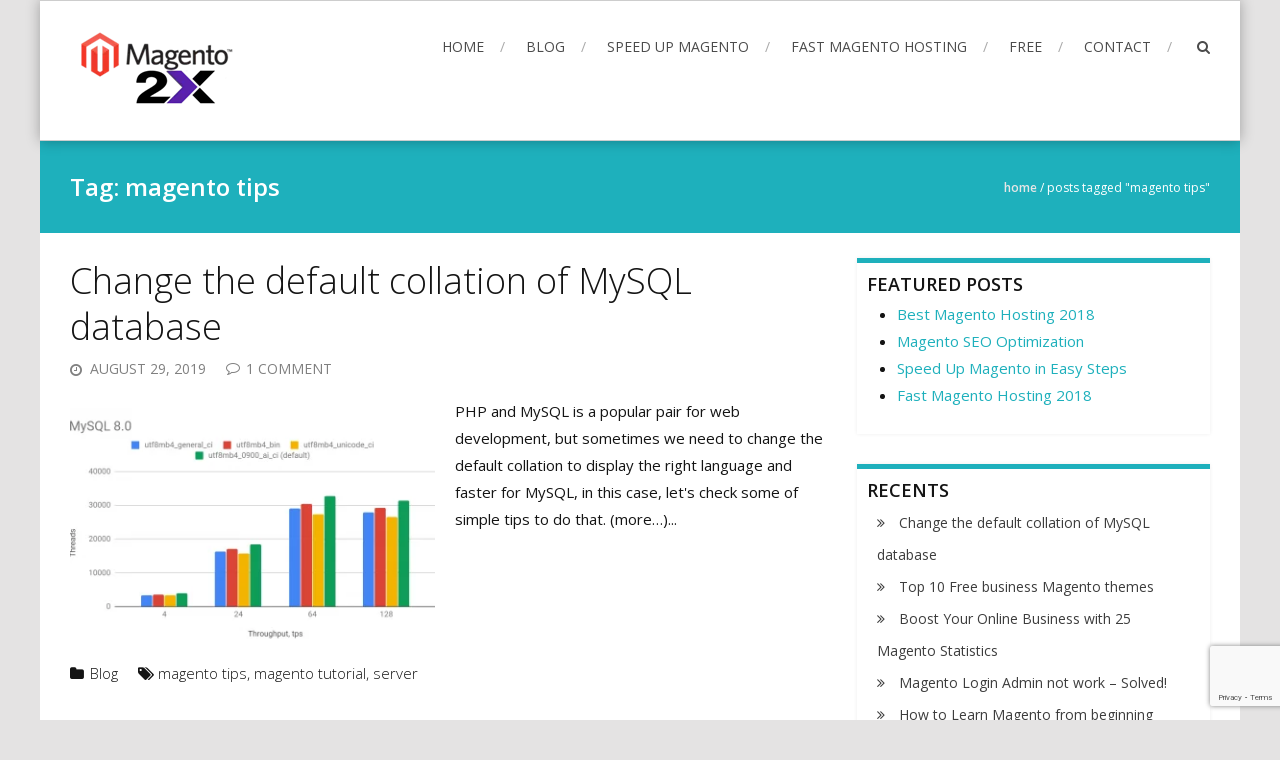

--- FILE ---
content_type: text/html; charset=UTF-8
request_url: https://magento2x.com/tag/magento-tips/
body_size: 19149
content:
<!DOCTYPE html>
<html lang="en-US">
<head>
<meta charset="UTF-8">
<meta name="viewport" content="width=device-width, initial-scale=1">
<link rel="profile" href="http://gmpg.org/xfn/11">
<link rel="pingback" href="https://magento2x.com/xmlrpc.php">

<meta name='robots' content='index, follow, max-image-preview:large, max-snippet:-1, max-video-preview:-1' />

	<!-- This site is optimized with the Yoast SEO plugin v16.7 - https://yoast.com/wordpress/plugins/seo/ -->
	<title>magento tips | Magento2X</title>
	<meta name="description" content="Tags magento tips in Magento2X" />
	<link rel="canonical" href="https://magento2x.com/tag/magento-tips/" />
	<link rel="next" href="https://magento2x.com/tag/magento-tips/page/2/" />
	<meta property="og:locale" content="en_US" />
	<meta property="og:type" content="article" />
	<meta property="og:title" content="magento tips | Magento2X" />
	<meta property="og:description" content="Tags magento tips in Magento2X" />
	<meta property="og:url" content="https://magento2x.com/tag/magento-tips/" />
	<meta property="og:site_name" content="Magento2X" />
	<script type="application/ld+json" class="yoast-schema-graph">{"@context":"https://schema.org","@graph":[{"@type":"WebSite","@id":"https://magento2x.com/#website","url":"https://magento2x.com/","name":"Magento2X","description":"We were born to help your magento site faster!","potentialAction":[{"@type":"SearchAction","target":{"@type":"EntryPoint","urlTemplate":"https://magento2x.com/?s={search_term_string}"},"query-input":"required name=search_term_string"}],"inLanguage":"en-US"},{"@type":"CollectionPage","@id":"https://magento2x.com/tag/magento-tips/#webpage","url":"https://magento2x.com/tag/magento-tips/","name":"magento tips | Magento2X","isPartOf":{"@id":"https://magento2x.com/#website"},"description":"Tags magento tips in Magento2X","breadcrumb":{"@id":"https://magento2x.com/tag/magento-tips/#breadcrumb"},"inLanguage":"en-US","potentialAction":[{"@type":"ReadAction","target":["https://magento2x.com/tag/magento-tips/"]}]},{"@type":"BreadcrumbList","@id":"https://magento2x.com/tag/magento-tips/#breadcrumb","itemListElement":[{"@type":"ListItem","position":1,"name":"Home","item":"https://magento2x.com/"},{"@type":"ListItem","position":2,"name":"magento tips"}]}]}</script>
	<!-- / Yoast SEO plugin. -->


<link rel='dns-prefetch' href='//www.google.com' />
<link rel='dns-prefetch' href='//fonts.googleapis.com' />
<link rel="alternate" type="application/rss+xml" title="Magento2X &raquo; Feed" href="https://magento2x.com/feed/" />
<link rel="alternate" type="application/rss+xml" title="Magento2X &raquo; Comments Feed" href="https://magento2x.com/comments/feed/" />
<link rel="alternate" type="application/rss+xml" title="Magento2X &raquo; magento tips Tag Feed" href="https://magento2x.com/tag/magento-tips/feed/" />
<style id='wp-img-auto-sizes-contain-inline-css' type='text/css'>
img:is([sizes=auto i],[sizes^="auto," i]){contain-intrinsic-size:3000px 1500px}
/*# sourceURL=wp-img-auto-sizes-contain-inline-css */
</style>
<link rel='stylesheet' id='crayon-css' href='https://magento2x.com/wp-content/plugins/crayon-syntax-highlighter/css/min/crayon.min.css?ver=_2.7.2_beta' type='text/css' media='all' />
<link rel='stylesheet' id='crayon-theme-classic-css' href='https://magento2x.com/wp-content/plugins/crayon-syntax-highlighter/themes/classic/classic.css?ver=_2.7.2_beta' type='text/css' media='all' />
<link rel='stylesheet' id='crayon-font-monaco-css' href='https://magento2x.com/wp-content/plugins/crayon-syntax-highlighter/fonts/monaco.css?ver=_2.7.2_beta' type='text/css' media='all' />
<style id='wp-emoji-styles-inline-css' type='text/css'>

	img.wp-smiley, img.emoji {
		display: inline !important;
		border: none !important;
		box-shadow: none !important;
		height: 1em !important;
		width: 1em !important;
		margin: 0 0.07em !important;
		vertical-align: -0.1em !important;
		background: none !important;
		padding: 0 !important;
	}
/*# sourceURL=wp-emoji-styles-inline-css */
</style>
<link rel='stylesheet' id='wp-block-library-css' href='https://magento2x.com/wp-includes/css/dist/block-library/style.min.css?ver=6.9' type='text/css' media='all' />
<style id='global-styles-inline-css' type='text/css'>
:root{--wp--preset--aspect-ratio--square: 1;--wp--preset--aspect-ratio--4-3: 4/3;--wp--preset--aspect-ratio--3-4: 3/4;--wp--preset--aspect-ratio--3-2: 3/2;--wp--preset--aspect-ratio--2-3: 2/3;--wp--preset--aspect-ratio--16-9: 16/9;--wp--preset--aspect-ratio--9-16: 9/16;--wp--preset--color--black: #000000;--wp--preset--color--cyan-bluish-gray: #abb8c3;--wp--preset--color--white: #ffffff;--wp--preset--color--pale-pink: #f78da7;--wp--preset--color--vivid-red: #cf2e2e;--wp--preset--color--luminous-vivid-orange: #ff6900;--wp--preset--color--luminous-vivid-amber: #fcb900;--wp--preset--color--light-green-cyan: #7bdcb5;--wp--preset--color--vivid-green-cyan: #00d084;--wp--preset--color--pale-cyan-blue: #8ed1fc;--wp--preset--color--vivid-cyan-blue: #0693e3;--wp--preset--color--vivid-purple: #9b51e0;--wp--preset--gradient--vivid-cyan-blue-to-vivid-purple: linear-gradient(135deg,rgb(6,147,227) 0%,rgb(155,81,224) 100%);--wp--preset--gradient--light-green-cyan-to-vivid-green-cyan: linear-gradient(135deg,rgb(122,220,180) 0%,rgb(0,208,130) 100%);--wp--preset--gradient--luminous-vivid-amber-to-luminous-vivid-orange: linear-gradient(135deg,rgb(252,185,0) 0%,rgb(255,105,0) 100%);--wp--preset--gradient--luminous-vivid-orange-to-vivid-red: linear-gradient(135deg,rgb(255,105,0) 0%,rgb(207,46,46) 100%);--wp--preset--gradient--very-light-gray-to-cyan-bluish-gray: linear-gradient(135deg,rgb(238,238,238) 0%,rgb(169,184,195) 100%);--wp--preset--gradient--cool-to-warm-spectrum: linear-gradient(135deg,rgb(74,234,220) 0%,rgb(151,120,209) 20%,rgb(207,42,186) 40%,rgb(238,44,130) 60%,rgb(251,105,98) 80%,rgb(254,248,76) 100%);--wp--preset--gradient--blush-light-purple: linear-gradient(135deg,rgb(255,206,236) 0%,rgb(152,150,240) 100%);--wp--preset--gradient--blush-bordeaux: linear-gradient(135deg,rgb(254,205,165) 0%,rgb(254,45,45) 50%,rgb(107,0,62) 100%);--wp--preset--gradient--luminous-dusk: linear-gradient(135deg,rgb(255,203,112) 0%,rgb(199,81,192) 50%,rgb(65,88,208) 100%);--wp--preset--gradient--pale-ocean: linear-gradient(135deg,rgb(255,245,203) 0%,rgb(182,227,212) 50%,rgb(51,167,181) 100%);--wp--preset--gradient--electric-grass: linear-gradient(135deg,rgb(202,248,128) 0%,rgb(113,206,126) 100%);--wp--preset--gradient--midnight: linear-gradient(135deg,rgb(2,3,129) 0%,rgb(40,116,252) 100%);--wp--preset--font-size--small: 13px;--wp--preset--font-size--medium: 20px;--wp--preset--font-size--large: 36px;--wp--preset--font-size--x-large: 42px;--wp--preset--spacing--20: 0.44rem;--wp--preset--spacing--30: 0.67rem;--wp--preset--spacing--40: 1rem;--wp--preset--spacing--50: 1.5rem;--wp--preset--spacing--60: 2.25rem;--wp--preset--spacing--70: 3.38rem;--wp--preset--spacing--80: 5.06rem;--wp--preset--shadow--natural: 6px 6px 9px rgba(0, 0, 0, 0.2);--wp--preset--shadow--deep: 12px 12px 50px rgba(0, 0, 0, 0.4);--wp--preset--shadow--sharp: 6px 6px 0px rgba(0, 0, 0, 0.2);--wp--preset--shadow--outlined: 6px 6px 0px -3px rgb(255, 255, 255), 6px 6px rgb(0, 0, 0);--wp--preset--shadow--crisp: 6px 6px 0px rgb(0, 0, 0);}:where(.is-layout-flex){gap: 0.5em;}:where(.is-layout-grid){gap: 0.5em;}body .is-layout-flex{display: flex;}.is-layout-flex{flex-wrap: wrap;align-items: center;}.is-layout-flex > :is(*, div){margin: 0;}body .is-layout-grid{display: grid;}.is-layout-grid > :is(*, div){margin: 0;}:where(.wp-block-columns.is-layout-flex){gap: 2em;}:where(.wp-block-columns.is-layout-grid){gap: 2em;}:where(.wp-block-post-template.is-layout-flex){gap: 1.25em;}:where(.wp-block-post-template.is-layout-grid){gap: 1.25em;}.has-black-color{color: var(--wp--preset--color--black) !important;}.has-cyan-bluish-gray-color{color: var(--wp--preset--color--cyan-bluish-gray) !important;}.has-white-color{color: var(--wp--preset--color--white) !important;}.has-pale-pink-color{color: var(--wp--preset--color--pale-pink) !important;}.has-vivid-red-color{color: var(--wp--preset--color--vivid-red) !important;}.has-luminous-vivid-orange-color{color: var(--wp--preset--color--luminous-vivid-orange) !important;}.has-luminous-vivid-amber-color{color: var(--wp--preset--color--luminous-vivid-amber) !important;}.has-light-green-cyan-color{color: var(--wp--preset--color--light-green-cyan) !important;}.has-vivid-green-cyan-color{color: var(--wp--preset--color--vivid-green-cyan) !important;}.has-pale-cyan-blue-color{color: var(--wp--preset--color--pale-cyan-blue) !important;}.has-vivid-cyan-blue-color{color: var(--wp--preset--color--vivid-cyan-blue) !important;}.has-vivid-purple-color{color: var(--wp--preset--color--vivid-purple) !important;}.has-black-background-color{background-color: var(--wp--preset--color--black) !important;}.has-cyan-bluish-gray-background-color{background-color: var(--wp--preset--color--cyan-bluish-gray) !important;}.has-white-background-color{background-color: var(--wp--preset--color--white) !important;}.has-pale-pink-background-color{background-color: var(--wp--preset--color--pale-pink) !important;}.has-vivid-red-background-color{background-color: var(--wp--preset--color--vivid-red) !important;}.has-luminous-vivid-orange-background-color{background-color: var(--wp--preset--color--luminous-vivid-orange) !important;}.has-luminous-vivid-amber-background-color{background-color: var(--wp--preset--color--luminous-vivid-amber) !important;}.has-light-green-cyan-background-color{background-color: var(--wp--preset--color--light-green-cyan) !important;}.has-vivid-green-cyan-background-color{background-color: var(--wp--preset--color--vivid-green-cyan) !important;}.has-pale-cyan-blue-background-color{background-color: var(--wp--preset--color--pale-cyan-blue) !important;}.has-vivid-cyan-blue-background-color{background-color: var(--wp--preset--color--vivid-cyan-blue) !important;}.has-vivid-purple-background-color{background-color: var(--wp--preset--color--vivid-purple) !important;}.has-black-border-color{border-color: var(--wp--preset--color--black) !important;}.has-cyan-bluish-gray-border-color{border-color: var(--wp--preset--color--cyan-bluish-gray) !important;}.has-white-border-color{border-color: var(--wp--preset--color--white) !important;}.has-pale-pink-border-color{border-color: var(--wp--preset--color--pale-pink) !important;}.has-vivid-red-border-color{border-color: var(--wp--preset--color--vivid-red) !important;}.has-luminous-vivid-orange-border-color{border-color: var(--wp--preset--color--luminous-vivid-orange) !important;}.has-luminous-vivid-amber-border-color{border-color: var(--wp--preset--color--luminous-vivid-amber) !important;}.has-light-green-cyan-border-color{border-color: var(--wp--preset--color--light-green-cyan) !important;}.has-vivid-green-cyan-border-color{border-color: var(--wp--preset--color--vivid-green-cyan) !important;}.has-pale-cyan-blue-border-color{border-color: var(--wp--preset--color--pale-cyan-blue) !important;}.has-vivid-cyan-blue-border-color{border-color: var(--wp--preset--color--vivid-cyan-blue) !important;}.has-vivid-purple-border-color{border-color: var(--wp--preset--color--vivid-purple) !important;}.has-vivid-cyan-blue-to-vivid-purple-gradient-background{background: var(--wp--preset--gradient--vivid-cyan-blue-to-vivid-purple) !important;}.has-light-green-cyan-to-vivid-green-cyan-gradient-background{background: var(--wp--preset--gradient--light-green-cyan-to-vivid-green-cyan) !important;}.has-luminous-vivid-amber-to-luminous-vivid-orange-gradient-background{background: var(--wp--preset--gradient--luminous-vivid-amber-to-luminous-vivid-orange) !important;}.has-luminous-vivid-orange-to-vivid-red-gradient-background{background: var(--wp--preset--gradient--luminous-vivid-orange-to-vivid-red) !important;}.has-very-light-gray-to-cyan-bluish-gray-gradient-background{background: var(--wp--preset--gradient--very-light-gray-to-cyan-bluish-gray) !important;}.has-cool-to-warm-spectrum-gradient-background{background: var(--wp--preset--gradient--cool-to-warm-spectrum) !important;}.has-blush-light-purple-gradient-background{background: var(--wp--preset--gradient--blush-light-purple) !important;}.has-blush-bordeaux-gradient-background{background: var(--wp--preset--gradient--blush-bordeaux) !important;}.has-luminous-dusk-gradient-background{background: var(--wp--preset--gradient--luminous-dusk) !important;}.has-pale-ocean-gradient-background{background: var(--wp--preset--gradient--pale-ocean) !important;}.has-electric-grass-gradient-background{background: var(--wp--preset--gradient--electric-grass) !important;}.has-midnight-gradient-background{background: var(--wp--preset--gradient--midnight) !important;}.has-small-font-size{font-size: var(--wp--preset--font-size--small) !important;}.has-medium-font-size{font-size: var(--wp--preset--font-size--medium) !important;}.has-large-font-size{font-size: var(--wp--preset--font-size--large) !important;}.has-x-large-font-size{font-size: var(--wp--preset--font-size--x-large) !important;}
/*# sourceURL=global-styles-inline-css */
</style>

<style id='classic-theme-styles-inline-css' type='text/css'>
/*! This file is auto-generated */
.wp-block-button__link{color:#fff;background-color:#32373c;border-radius:9999px;box-shadow:none;text-decoration:none;padding:calc(.667em + 2px) calc(1.333em + 2px);font-size:1.125em}.wp-block-file__button{background:#32373c;color:#fff;text-decoration:none}
/*# sourceURL=/wp-includes/css/classic-themes.min.css */
</style>
<link rel='stylesheet' id='contact-form-7-css' href='https://magento2x.com/wp-content/plugins/contact-form-7/includes/css/styles.css?ver=5.4.2' type='text/css' media='all' />
<link rel='stylesheet' id='dashicons-css' href='https://magento2x.com/wp-includes/css/dashicons.min.css?ver=6.9' type='text/css' media='all' />
<link rel='stylesheet' id='accesspress-root-google-fonts-css-css' href='//fonts.googleapis.com/css?family=Oswald%3A400%2C300%2C700%7COpen+Sans%3A400%2C300%2C300italic%2C400italic%2C600%2C600italic%2C700%2C700italic%2C800%2C800italic&#038;ver=6.9' type='text/css' media='all' />
<link rel='stylesheet' id='accesspress-root-step3-css-css' href='https://magento2x.com/wp-content/themes/accesspress-root/css/off-canvas-menu.css?ver=6.9' type='text/css' media='all' />
<link rel='stylesheet' id='font-awesome-css-css' href='https://magento2x.com/wp-content/themes/accesspress-root/css/fontawesome/css/font-awesome.min.css?ver=6.9' type='text/css' media='all' />
<link rel='stylesheet' id='bxslider-css' href='https://magento2x.com/wp-content/themes/accesspress-root/css/jquery.bxslider.css?ver=6.9' type='text/css' media='all' />
<link rel='stylesheet' id='nivo-lightbox-css' href='https://magento2x.com/wp-content/themes/accesspress-root/css/nivo-lightbox.css?ver=6.9' type='text/css' media='all' />
<link rel='stylesheet' id='accesspress-root-woocommerce-style-css' href='https://magento2x.com/wp-content/themes/accesspress-root/woocommerce/woocommerce-style.css?ver=6.9' type='text/css' media='all' />
<link rel='stylesheet' id='accesspress-root-style-css' href='https://magento2x.com/wp-content/themes/accesspress-root/style.css?ver=6.9' type='text/css' media='all' />
<link rel='stylesheet' id='ap-root-keyboard-css' href='https://magento2x.com/wp-content/themes/accesspress-root/css/keyboard.css?ver=6.9' type='text/css' media='all' />
<link rel='stylesheet' id='accesspress-root-responsive-css' href='https://magento2x.com/wp-content/themes/accesspress-root/css/responsive.css?ver=6.9' type='text/css' media='all' />
<link rel='stylesheet' id='tablepress-default-css' href='https://magento2x.com/wp-content/plugins/tablepress/css/default.min.css?ver=1.14' type='text/css' media='all' />
<script type="text/javascript" src="https://magento2x.com/wp-includes/js/jquery/jquery.min.js?ver=3.7.1" id="jquery-core-js"></script>
<script type="text/javascript" src="https://magento2x.com/wp-includes/js/jquery/jquery-migrate.min.js?ver=3.4.1" id="jquery-migrate-js"></script>
<script type="text/javascript" id="crayon_js-js-extra">
/* <![CDATA[ */
var CrayonSyntaxSettings = {"version":"_2.7.2_beta","is_admin":"0","ajaxurl":"https://magento2x.com/wp-admin/admin-ajax.php","prefix":"crayon-","setting":"crayon-setting","selected":"crayon-setting-selected","changed":"crayon-setting-changed","special":"crayon-setting-special","orig_value":"data-orig-value","debug":""};
var CrayonSyntaxStrings = {"copy":"Press %s to Copy, %s to Paste","minimize":"Click To Expand Code"};
//# sourceURL=crayon_js-js-extra
/* ]]> */
</script>
<script type="text/javascript" src="https://magento2x.com/wp-content/plugins/crayon-syntax-highlighter/js/min/crayon.min.js?ver=_2.7.2_beta" id="crayon_js-js"></script>
<script type="text/javascript" src="https://magento2x.com/wp-content/themes/accesspress-root/js/modernizr.min.js?ver=1.2.0" id="modernizr-js"></script>
<link rel="https://api.w.org/" href="https://magento2x.com/wp-json/" /><link rel="alternate" title="JSON" type="application/json" href="https://magento2x.com/wp-json/wp/v2/tags/40" /><link rel="EditURI" type="application/rsd+xml" title="RSD" href="https://magento2x.com/xmlrpc.php?rsd" />
<meta name="generator" content="WordPress 6.9" />

		<!-- GA Google Analytics @ https://m0n.co/ga -->
		<script async src="https://www.googletagmanager.com/gtag/js?id=UA-40223554-1"></script>
		<script>
			window.dataLayer = window.dataLayer || [];
			function gtag(){dataLayer.push(arguments);}
			gtag('js', new Date());
			gtag('config', 'UA-40223554-1');
		</script>

	<script type="text/javascript">
	window._wp_rp_static_base_url = 'https://rp.zemanta.com/static/';
	window._wp_rp_wp_ajax_url = "https://magento2x.com/wp-admin/admin-ajax.php";
	window._wp_rp_plugin_version = '3.6.1';
	window._wp_rp_post_id = '996';
	window._wp_rp_num_rel_posts = '12';
	window._wp_rp_thumbnails = true;
	window._wp_rp_post_title = 'Change+the+default+collation+of+MySQL+database';
	window._wp_rp_post_tags = ['magento+tips', 'magento+tutorial', 'server', 'blog', 'develop', 'mysql', 'databas', 'convert', 'tip', 'charact', 'queri', 'php', 'web', 'languag', 'tabl', 'column', 'case', 'set', 'alt'];
</script>
<link rel="stylesheet" href="https://magento2x.com/wp-content/plugins/related-posts/static/themes/vertical-m.css?version=3.6.1" />
	<style type="text/css" media="all">.shortcode-star-rating{padding:0 0.5em;}.dashicons{font-size:20px;width:auto;height:auto;line-height:normal;text-decoration:inherit;vertical-align:middle;}.shortcode-star-rating [class^="dashicons dashicons-star-"]:before{color:#FCAE00;}.ssr-int{margin-left:0.2em;font-size:13px;vertical-align:middle;color:#333;}/*.shortcode-star-rating:before,.shortcode-star-rating:after{display: block;height:0;visibility:hidden;content:"\0020";}.shortcode-star-rating:after{clear:both;}*/</style>
	<style>html body, html body.boxed{}</style><style type='text/css' media='all'></style>
<style type="text/css">.recentcomments a{display:inline !important;padding:0 !important;margin:0 !important;}</style>
<!-- AccessPress Custom CSS Starts -->
<style type="text/css">
/* AccessPress Custom CSS : AccessPress Themes team */
@import url('https://magento2x.com/wp-content/plugins/accesspress-custom-css/css/frontend/apccss.css?1769593897');
/* AccessPressThemes: https://accesspressthemes.com */
</style>
<!-- AccessPress Custom CSS Ends -->
 
</head>

<body class="archive tag tag-magento-tips tag-40 wp-embed-responsive wp-theme-accesspress-root boxed">
<div id="outer-wrap">
<div id="inner-wrap"> 
<div id="page" class="site">
	<a class="skip-link screen-reader-text" href="#content">Skip to content</a>
	<header id="masthead" class="site-header">
		<div class="ak-container">
			<div id="site-branding" class="clearfix">
							<a class="site-logo" href="https://magento2x.com/"><img src="https://magento2x.com/wp-content/uploads/2015/05/toplogo6.png" alt="Magento2X"/> </a> 
					
			</div><!-- .site-branding -->

			<div class="right-header">
				<nav id="site-navigation" class="main-navigation" role="navigation">
					<a class="menu-toggle">Menu</a>
					<ul id="menu-top-navigation" class="menu"><li id="menu-item-681" class="menu-item menu-item-type-post_type menu-item-object-page menu-item-home menu-item-681"><a href="https://magento2x.com/">Home</a></li>
<li id="menu-item-677" class="menu-item menu-item-type-taxonomy menu-item-object-category menu-item-677"><a href="https://magento2x.com/category/blog/">Blog</a></li>
<li id="menu-item-18" class="menu-item menu-item-type-post_type menu-item-object-page menu-item-18"><a href="https://magento2x.com/speed-up-magento/">Speed up Magento</a></li>
<li id="menu-item-21" class="menu-item menu-item-type-post_type menu-item-object-page menu-item-21"><a href="https://magento2x.com/fast-magento-hosting/">Fast Magento Hosting</a></li>
<li id="menu-item-846" class="menu-item menu-item-type-taxonomy menu-item-object-category menu-item-has-children menu-item-846"><a href="https://magento2x.com/category/free-magento-ebooks/">FREE</a>
<ul class="sub-menu">
	<li id="menu-item-411" class="menu-item menu-item-type-taxonomy menu-item-object-category menu-item-411"><a href="https://magento2x.com/category/free-magento-ebooks/">Free eBooks</a></li>
	<li id="menu-item-810" class="menu-item menu-item-type-taxonomy menu-item-object-category menu-item-810"><a href="https://magento2x.com/category/free-magento-themes/" title="Free magento themes">Free Themes</a></li>
</ul>
</li>
<li id="menu-item-1019" class="menu-item menu-item-type-post_type menu-item-object-page menu-item-1019"><a href="https://magento2x.com/contact/">Contact</a></li>
</ul>				</nav><!-- #site-navigation -->

				<div class="search-icon">
					<a href="javascript:void(0)"><i class="fa fa-search"></i></a>

					<div class="search-box">
						<button class="btn-transparent-toggle close"> &times; </button>
							<form method="get" class="searchform" action="https://magento2x.com/" role="search">
		<input type="text" name="s" value="" class="search-field" placeholder="Type something and hit Enter to begin your search..." />
        <button type="submit" name="submit" class="searchsubmit"><i class="fa fa-search"></i></button> 
	</form>
					</div>
				</div> <!--  search-icon-->
			</div> <!-- right-header -->
			<div id="top" class="hide"> 
				<div class="block">
					<a href="#nav" id="nav-open-btn" class="nav-btn">
						<span class="nav-row"> </span>
						<span class="nav-row"> </span>
						<span class="nav-row"> </span>
					</a>
				</div>
			</div>
		</div>
	</header><!-- #masthead -->

	<nav id="nav" role="navigation" class="hide"> 
		<div class="block">
			<ul id="menu-top-navigation-1" class="menu"><li class="menu-item menu-item-type-post_type menu-item-object-page menu-item-home menu-item-681"><a href="https://magento2x.com/">Home</a></li>
<li class="menu-item menu-item-type-taxonomy menu-item-object-category menu-item-677"><a href="https://magento2x.com/category/blog/">Blog</a></li>
<li class="menu-item menu-item-type-post_type menu-item-object-page menu-item-18"><a href="https://magento2x.com/speed-up-magento/">Speed up Magento</a></li>
<li class="menu-item menu-item-type-post_type menu-item-object-page menu-item-21"><a href="https://magento2x.com/fast-magento-hosting/">Fast Magento Hosting</a></li>
<li class="menu-item menu-item-type-taxonomy menu-item-object-category menu-item-has-children menu-item-846"><a href="https://magento2x.com/category/free-magento-ebooks/">FREE</a>
<ul class="sub-menu">
	<li class="menu-item menu-item-type-taxonomy menu-item-object-category menu-item-411"><a href="https://magento2x.com/category/free-magento-ebooks/">Free eBooks</a></li>
	<li class="menu-item menu-item-type-taxonomy menu-item-object-category menu-item-810"><a href="https://magento2x.com/category/free-magento-themes/" title="Free magento themes">Free Themes</a></li>
</ul>
</li>
<li class="menu-item menu-item-type-post_type menu-item-object-page menu-item-1019"><a href="https://magento2x.com/contact/">Contact</a></li>
</ul>			<a href="#top" id="nav-close-btn" class="close-btn">&times;</a>
		</div>
	</nav><!-- #site-navigation -->

	<div id="content" class="site-content">
		<div class="page_header_wrap clearfix">
		<div class="ak-container">
		<header class="entry-header">
			<h1 class="entry-title">Tag: <span>magento tips</span></h1>		</header><!-- .page-header -->

		<div id="accesspress-breadcrumb"><a href="https://magento2x.com">Home</a> &sol; <span class="current">Posts tagged "magento tips"</span></div>		</div>
	</div>

	<main id="main" class="site-main clearfix right-sidebar">
				
		<div id="primary" class="content-area">
			
			
								
					

<article id="post-996" class="post-996 post type-post status-publish format-standard has-post-thumbnail hentry category-blog tag-magento-tips tag-magento-tutorial tag-server blog_layout3 odd-post">
	<header class="entry-header">
		<h1 class="entry-title"><a href="https://magento2x.com/change-the-default-collation-of-mysql-database/" rel="bookmark">Change the default collation of MySQL database</a></h1>
				<div class="entry-meta">
			<span class="posted-on"><a href="https://magento2x.com/change-the-default-collation-of-mysql-database/" rel="bookmark"><time class="entry-date published updated" datetime="2019-08-29T08:03:54-04:00">August 29, 2019</time></a></span><span class="byline"><span class="author vcard"><a class="url fn n" href="https://magento2x.com/author/admin/">Magento2X</a></span></span><span class="comments-link"><a href="https://magento2x.com/change-the-default-collation-of-mysql-database/#comments">1 Comment</a></span>		</div><!-- .entry-meta -->
			</header><!-- .entry-header -->

		<div class="entry-thumbanil">
	<a href="https://magento2x.com/change-the-default-collation-of-mysql-database/"><img src="https://magento2x.com/wp-content/uploads/2019/08/MySQL-8.0-utf8mb4-380x252.png" alt="Change the default collation of MySQL database"></a>
	</div>
	
	<div class="entry-content">

		PHP and MySQL is a popular pair for web development, but sometimes we need to change the default collation to display the right language and faster for MySQL, in this case, let&#039;s check some of simple tips to do that. (more&hellip;)...
			</div><!-- .entry-content -->

	<footer class="entry-footer">
		<span class="cat-links"><a href="https://magento2x.com/category/blog/" rel="category tag">Blog</a></span><span class="tags-links"><a href="https://magento2x.com/tag/magento-tips/" rel="tag">magento tips</a>, <a href="https://magento2x.com/tag/magento-tutorial/" rel="tag">magento tutorial</a>, <a href="https://magento2x.com/tag/server/" rel="tag">server</a></span>	</footer><!-- .entry-footer -->
</article><!-- #post-## -->
				
					

<article id="post-965" class="post-965 post type-post status-publish format-standard has-post-thumbnail hentry category-blog tag-magento-tips tag-magento-tutorial blog_layout3 even-post">
	<header class="entry-header">
		<h1 class="entry-title"><a href="https://magento2x.com/boost-your-online-business-with-25-magento-statistics/" rel="bookmark">Boost Your Online Business with 25 Magento Statistics</a></h1>
				<div class="entry-meta">
			<span class="posted-on"><a href="https://magento2x.com/boost-your-online-business-with-25-magento-statistics/" rel="bookmark"><time class="entry-date published" datetime="2019-08-12T04:27:38-04:00">August 12, 2019</time><time class="updated" datetime="2019-08-12T04:42:16-04:00">August 12, 2019</time></a></span><span class="byline"><span class="author vcard"><a class="url fn n" href="https://magento2x.com/author/admin/">Magento2X</a></span></span>		</div><!-- .entry-meta -->
			</header><!-- .entry-header -->

		<div class="entry-thumbanil">
	<a href="https://magento2x.com/boost-your-online-business-with-25-magento-statistics/"><img src="https://magento2x.com/wp-content/uploads/2019/08/Magento_Statistics-380x252.jpg" alt="Boost Your Online Business with 25 Magento Statistics"></a>
	</div>
	
	<div class="entry-content">

		
Magento, the open-source PHP-based ecommerce platform, is one of the most popular content management systems (CMS) for online shops worldwide. (more&hellip;)...
			</div><!-- .entry-content -->

	<footer class="entry-footer">
		<span class="cat-links"><a href="https://magento2x.com/category/blog/" rel="category tag">Blog</a></span><span class="tags-links"><a href="https://magento2x.com/tag/magento-tips/" rel="tag">magento tips</a>, <a href="https://magento2x.com/tag/magento-tutorial/" rel="tag">magento tutorial</a></span>	</footer><!-- .entry-footer -->
</article><!-- #post-## -->
				
					

<article id="post-951" class="post-951 post type-post status-publish format-standard has-post-thumbnail hentry category-blog tag-magento-development tag-magento-tips tag-magento-tutorial blog_layout3 odd-post">
	<header class="entry-header">
		<h1 class="entry-title"><a href="https://magento2x.com/magento-login-admin-not-work-solved/" rel="bookmark">Magento Login Admin not work &#8211; Solved!</a></h1>
				<div class="entry-meta">
			<span class="posted-on"><a href="https://magento2x.com/magento-login-admin-not-work-solved/" rel="bookmark"><time class="entry-date published" datetime="2018-07-23T00:27:07-04:00">July 23, 2018</time><time class="updated" datetime="2019-08-12T04:41:36-04:00">August 12, 2019</time></a></span><span class="byline"><span class="author vcard"><a class="url fn n" href="https://magento2x.com/author/admin/">Magento2X</a></span></span><span class="comments-link"><a href="https://magento2x.com/magento-login-admin-not-work-solved/#comments">1 Comment</a></span>		</div><!-- .entry-meta -->
			</header><!-- .entry-header -->

		<div class="entry-thumbanil">
	<a href="https://magento2x.com/magento-login-admin-not-work-solved/"><img src="https://magento2x.com/wp-content/uploads/2018/07/magento-admin-not-login-working-380x252.jpg" alt="Magento Login Admin not work &#8211; Solved!"></a>
	</div>
	
	<div class="entry-content">

		Magento Login Admin not work happen in many cases and this is a simple issue but it will take time if you don&#039;t know how to fix it. (more&hellip;)...
			</div><!-- .entry-content -->

	<footer class="entry-footer">
		<span class="cat-links"><a href="https://magento2x.com/category/blog/" rel="category tag">Blog</a></span><span class="tags-links"><a href="https://magento2x.com/tag/magento-development/" rel="tag">magento development</a>, <a href="https://magento2x.com/tag/magento-tips/" rel="tag">magento tips</a>, <a href="https://magento2x.com/tag/magento-tutorial/" rel="tag">magento tutorial</a></span>	</footer><!-- .entry-footer -->
</article><!-- #post-## -->
				
					

<article id="post-946" class="post-946 post type-post status-publish format-standard has-post-thumbnail hentry category-blog tag-magento tag-magento-ebook tag-magento-tips blog_layout3 even-post">
	<header class="entry-header">
		<h1 class="entry-title"><a href="https://magento2x.com/how-to-learn-magento-from-beginning/" rel="bookmark">How to Learn Magento from beginning</a></h1>
				<div class="entry-meta">
			<span class="posted-on"><a href="https://magento2x.com/how-to-learn-magento-from-beginning/" rel="bookmark"><time class="entry-date published" datetime="2018-07-21T00:29:18-04:00">July 21, 2018</time><time class="updated" datetime="2018-07-28T13:09:05-04:00">July 28, 2018</time></a></span><span class="byline"><span class="author vcard"><a class="url fn n" href="https://magento2x.com/author/admin/">Magento2X</a></span></span>		</div><!-- .entry-meta -->
			</header><!-- .entry-header -->

		<div class="entry-thumbanil">
	<a href="https://magento2x.com/how-to-learn-magento-from-beginning/"><img src="https://magento2x.com/wp-content/uploads/2018/07/learn-magento-from-beginning-380x252.png" alt="How to Learn Magento from beginning"></a>
	</div>
	
	<div class="entry-content">

		This article will show you how and where to get started with magento programming or magento development from beginning. (more&hellip;)...
			</div><!-- .entry-content -->

	<footer class="entry-footer">
		<span class="cat-links"><a href="https://magento2x.com/category/blog/" rel="category tag">Blog</a></span><span class="tags-links"><a href="https://magento2x.com/tag/magento/" rel="tag">magento</a>, <a href="https://magento2x.com/tag/magento-ebook/" rel="tag">magento ebook</a>, <a href="https://magento2x.com/tag/magento-tips/" rel="tag">magento tips</a></span>	</footer><!-- .entry-footer -->
</article><!-- #post-## -->
				
					

<article id="post-911" class="post-911 post type-post status-publish format-standard has-post-thumbnail hentry category-blog tag-magento-tips tag-magento-tutorial blog_layout3 odd-post">
	<header class="entry-header">
		<h1 class="entry-title"><a href="https://magento2x.com/get-base-secure-url-without-index-php/" rel="bookmark">Get Base secure URL without index.php</a></h1>
				<div class="entry-meta">
			<span class="posted-on"><a href="https://magento2x.com/get-base-secure-url-without-index-php/" rel="bookmark"><time class="entry-date published" datetime="2018-07-18T02:38:55-04:00">July 18, 2018</time><time class="updated" datetime="2018-07-19T01:12:06-04:00">July 19, 2018</time></a></span><span class="byline"><span class="author vcard"><a class="url fn n" href="https://magento2x.com/author/admin/">Magento2X</a></span></span>		</div><!-- .entry-meta -->
			</header><!-- .entry-header -->

		<div class="entry-thumbanil">
	<a href="https://magento2x.com/get-base-secure-url-without-index-php/"><img src="https://magento2x.com/wp-content/uploads/2018/07/get-base-url-without-index-380x252.png" alt="Get Base secure URL without index.php"></a>
	</div>
	
	<div class="entry-content">

		This tutorial will show you how to get Base secure URL without index.php in PHP code. It &#039;s just a simple methods but many programmers will need. (more&hellip;)...
			</div><!-- .entry-content -->

	<footer class="entry-footer">
		<span class="cat-links"><a href="https://magento2x.com/category/blog/" rel="category tag">Blog</a></span><span class="tags-links"><a href="https://magento2x.com/tag/magento-tips/" rel="tag">magento tips</a>, <a href="https://magento2x.com/tag/magento-tutorial/" rel="tag">magento tutorial</a></span>	</footer><!-- .entry-footer -->
</article><!-- #post-## -->
				
					

<article id="post-912" class="post-912 post type-post status-publish format-standard has-post-thumbnail hentry category-blog tag-best-magento-hosting tag-magento-tips tag-magento-tutorial blog_layout3 even-post">
	<header class="entry-header">
		<h1 class="entry-title"><a href="https://magento2x.com/how-to-get-product-product-collection-in-magento-2/" rel="bookmark">How to get product, product collection in Magento 2?</a></h1>
				<div class="entry-meta">
			<span class="posted-on"><a href="https://magento2x.com/how-to-get-product-product-collection-in-magento-2/" rel="bookmark"><time class="entry-date published" datetime="2018-07-16T21:04:50-04:00">July 16, 2018</time><time class="updated" datetime="2018-07-20T03:05:48-04:00">July 20, 2018</time></a></span><span class="byline"><span class="author vcard"><a class="url fn n" href="https://magento2x.com/author/admin/">Magento2X</a></span></span><span class="comments-link"><a href="https://magento2x.com/how-to-get-product-product-collection-in-magento-2/#comments">2 Comments</a></span>		</div><!-- .entry-meta -->
			</header><!-- .entry-header -->

		<div class="entry-thumbanil">
	<a href="https://magento2x.com/how-to-get-product-product-collection-in-magento-2/"><img src="https://magento2x.com/wp-content/uploads/2018/07/get-product-collection-magento-2-380x252.jpg" alt="How to get product, product collection in Magento 2?"></a>
	</div>
	
	<div class="entry-content">

		It &#039;s always better to move from Magento 1.x to Magento 2.x because it have too many cool features. Let&#039;s talk about &quot;get product,  (more&hellip;)...
			</div><!-- .entry-content -->

	<footer class="entry-footer">
		<span class="cat-links"><a href="https://magento2x.com/category/blog/" rel="category tag">Blog</a></span><span class="tags-links"><a href="https://magento2x.com/tag/best-magento-hosting/" rel="tag">best magento hosting</a>, <a href="https://magento2x.com/tag/magento-tips/" rel="tag">magento tips</a>, <a href="https://magento2x.com/tag/magento-tutorial/" rel="tag">magento tutorial</a></span>	</footer><!-- .entry-footer -->
</article><!-- #post-## -->
				
					

<article id="post-774" class="post-774 post type-post status-publish format-standard has-post-thumbnail hentry category-blog tag-magento-administrator tag-magento-tips tag-magento-tutorial blog_layout3 odd-post">
	<header class="entry-header">
		<h1 class="entry-title"><a href="https://magento2x.com/increase-conversion-rate-magento-easy-steps/" rel="bookmark">Increase Conversion rate magento in easy steps</a></h1>
				<div class="entry-meta">
			<span class="posted-on"><a href="https://magento2x.com/increase-conversion-rate-magento-easy-steps/" rel="bookmark"><time class="entry-date published" datetime="2016-05-30T05:42:51-04:00">May 30, 2016</time><time class="updated" datetime="2018-03-30T01:55:33-04:00">March 30, 2018</time></a></span><span class="byline"><span class="author vcard"><a class="url fn n" href="https://magento2x.com/author/admin/">Magento2X</a></span></span><span class="comments-link"><a href="https://magento2x.com/increase-conversion-rate-magento-easy-steps/#comments">2 Comments</a></span>		</div><!-- .entry-meta -->
			</header><!-- .entry-header -->

		<div class="entry-thumbanil">
	<a href="https://magento2x.com/increase-conversion-rate-magento-easy-steps/"><img src="https://magento2x.com/wp-content/uploads/2016/05/Increasing-magento-Conversion-Rates-380x252.jpg" alt="Increase Conversion rate magento in easy steps"></a>
	</div>
	
	<div class="entry-content">

		This guide is intended as a resource to help you increase magento conversion rates, and ultimately improve your online store’s overall shopping experience. (more&hellip;)...
			</div><!-- .entry-content -->

	<footer class="entry-footer">
		<span class="cat-links"><a href="https://magento2x.com/category/blog/" rel="category tag">Blog</a></span><span class="tags-links"><a href="https://magento2x.com/tag/magento-administrator/" rel="tag">magento administrator</a>, <a href="https://magento2x.com/tag/magento-tips/" rel="tag">magento tips</a>, <a href="https://magento2x.com/tag/magento-tutorial/" rel="tag">magento tutorial</a></span>	</footer><!-- .entry-footer -->
</article><!-- #post-## -->
				
					

<article id="post-750" class="post-750 post type-post status-publish format-standard has-post-thumbnail hentry category-blog tag-magento-cache tag-magento-performance tag-magento-tips blog_layout3 even-post">
	<header class="entry-header">
		<h1 class="entry-title"><a href="https://magento2x.com/speed-up-magento-with-varnish-cache/" rel="bookmark">Speed up Magento with Varnish Cache</a></h1>
				<div class="entry-meta">
			<span class="posted-on"><a href="https://magento2x.com/speed-up-magento-with-varnish-cache/" rel="bookmark"><time class="entry-date published" datetime="2015-10-18T10:40:00-04:00">October 18, 2015</time><time class="updated" datetime="2015-10-18T10:42:07-04:00">October 18, 2015</time></a></span><span class="byline"><span class="author vcard"><a class="url fn n" href="https://magento2x.com/author/admin/">Magento2X</a></span></span><span class="comments-link"><a href="https://magento2x.com/speed-up-magento-with-varnish-cache/#comments">5 Comments</a></span>		</div><!-- .entry-meta -->
			</header><!-- .entry-header -->

		<div class="entry-thumbanil">
	<a href="https://magento2x.com/speed-up-magento-with-varnish-cache/"><img src="https://magento2x.com/wp-content/uploads/2015/10/Varnish-for-Magento-380x252.png" alt="Speed up Magento with Varnish Cache"></a>
	</div>
	
	<div class="entry-content">

		Varnish Cache is an Enterprise Caching Solution for Magento. It &#039;s an ideal caching system what are verified to work very fast for magento.  (more&hellip;)...
			</div><!-- .entry-content -->

	<footer class="entry-footer">
		<span class="cat-links"><a href="https://magento2x.com/category/blog/" rel="category tag">Blog</a></span><span class="tags-links"><a href="https://magento2x.com/tag/magento-cache/" rel="tag">magento cache</a>, <a href="https://magento2x.com/tag/magento-performance/" rel="tag">magento performance</a>, <a href="https://magento2x.com/tag/magento-tips/" rel="tag">magento tips</a></span>	</footer><!-- .entry-footer -->
</article><!-- #post-## -->
				
					

<article id="post-743" class="post-743 post type-post status-publish format-standard has-post-thumbnail hentry category-blog tag-magento-development tag-magento-tips tag-magento-tutorial blog_layout3 odd-post">
	<header class="entry-header">
		<h1 class="entry-title"><a href="https://magento2x.com/simple-facebook-likescomments-statistic-for-magento/" rel="bookmark">Facebook Likes Statistic for Magento</a></h1>
				<div class="entry-meta">
			<span class="posted-on"><a href="https://magento2x.com/simple-facebook-likescomments-statistic-for-magento/" rel="bookmark"><time class="entry-date published" datetime="2015-08-24T02:37:51-04:00">August 24, 2015</time><time class="updated" datetime="2015-08-24T02:39:51-04:00">August 24, 2015</time></a></span><span class="byline"><span class="author vcard"><a class="url fn n" href="https://magento2x.com/author/admin/">Magento2X</a></span></span>		</div><!-- .entry-meta -->
			</header><!-- .entry-header -->

		<div class="entry-thumbanil">
	<a href="https://magento2x.com/simple-facebook-likescomments-statistic-for-magento/"><img src="https://magento2x.com/wp-content/uploads/2015/08/facebook-magento-statistic-380x252.jpg" alt="Facebook Likes Statistic for Magento"></a>
	</div>
	
	<div class="entry-content">

		In this tutorial I will show you a very simple way to take facebook comments/likes statistic for all of URLs in your magento site. (more&hellip;)...
			</div><!-- .entry-content -->

	<footer class="entry-footer">
		<span class="cat-links"><a href="https://magento2x.com/category/blog/" rel="category tag">Blog</a></span><span class="tags-links"><a href="https://magento2x.com/tag/magento-development/" rel="tag">magento development</a>, <a href="https://magento2x.com/tag/magento-tips/" rel="tag">magento tips</a>, <a href="https://magento2x.com/tag/magento-tutorial/" rel="tag">magento tutorial</a></span>	</footer><!-- .entry-footer -->
</article><!-- #post-## -->
				
					

<article id="post-722" class="post-722 post type-post status-publish format-standard has-post-thumbnail hentry category-blog tag-magento-administrator tag-magento-security tag-magento-tips blog_layout3 even-post">
	<header class="entry-header">
		<h1 class="entry-title"><a href="https://magento2x.com/magento-security-extension-free/" rel="bookmark">Magento Security Extension Free</a></h1>
				<div class="entry-meta">
			<span class="posted-on"><a href="https://magento2x.com/magento-security-extension-free/" rel="bookmark"><time class="entry-date published" datetime="2015-06-27T13:30:38-04:00">June 27, 2015</time><time class="updated" datetime="2015-06-27T13:34:06-04:00">June 27, 2015</time></a></span><span class="byline"><span class="author vcard"><a class="url fn n" href="https://magento2x.com/author/admin/">Magento2X</a></span></span><span class="comments-link"><a href="https://magento2x.com/magento-security-extension-free/#comments">1 Comment</a></span>		</div><!-- .entry-meta -->
			</header><!-- .entry-header -->

		<div class="entry-thumbanil">
	<a href="https://magento2x.com/magento-security-extension-free/"><img src="https://magento2x.com/wp-content/uploads/2015/06/magento-security-extensions-magento2x-380x237.png" alt="Magento Security Extension Free"></a>
	</div>
	
	<div class="entry-content">

		Another our security tutorial for magento, we want to focus to magento extensions what help us saving a lot of time to take care the magento security automatically. (more&hellip;)...
			</div><!-- .entry-content -->

	<footer class="entry-footer">
		<span class="cat-links"><a href="https://magento2x.com/category/blog/" rel="category tag">Blog</a></span><span class="tags-links"><a href="https://magento2x.com/tag/magento-administrator/" rel="tag">magento administrator</a>, <a href="https://magento2x.com/tag/magento-security/" rel="tag">magento security</a>, <a href="https://magento2x.com/tag/magento-tips/" rel="tag">magento tips</a></span>	</footer><!-- .entry-footer -->
</article><!-- #post-## -->
				
					

<article id="post-714" class="post-714 post type-post status-publish format-standard has-post-thumbnail hentry category-blog tag-magento-administrator tag-magento-security tag-magento-tips blog_layout3 odd-post">
	<header class="entry-header">
		<h1 class="entry-title"><a href="https://magento2x.com/magento-maintaining-security-tips/" rel="bookmark">Magento Maintaining Security Tips</a></h1>
				<div class="entry-meta">
			<span class="posted-on"><a href="https://magento2x.com/magento-maintaining-security-tips/" rel="bookmark"><time class="entry-date published updated" datetime="2015-06-11T00:47:41-04:00">June 11, 2015</time></a></span><span class="byline"><span class="author vcard"><a class="url fn n" href="https://magento2x.com/author/admin/">Magento2X</a></span></span><span class="comments-link"><a href="https://magento2x.com/magento-maintaining-security-tips/#comments">1 Comment</a></span>		</div><!-- .entry-meta -->
			</header><!-- .entry-header -->

		<div class="entry-thumbanil">
	<a href="https://magento2x.com/magento-maintaining-security-tips/"><img src="https://magento2x.com/wp-content/uploads/2015/06/magento-security-tips-380x252.png" alt="Magento Maintaining Security Tips"></a>
	</div>
	
	<div class="entry-content">

		Build a magento website is not easy but maintain a magento website &#039;s much more difficult with the security requirements. For e-commerce project, the security must be a top priority. (more&hellip;)...
			</div><!-- .entry-content -->

	<footer class="entry-footer">
		<span class="cat-links"><a href="https://magento2x.com/category/blog/" rel="category tag">Blog</a></span><span class="tags-links"><a href="https://magento2x.com/tag/magento-administrator/" rel="tag">magento administrator</a>, <a href="https://magento2x.com/tag/magento-security/" rel="tag">magento security</a>, <a href="https://magento2x.com/tag/magento-tips/" rel="tag">magento tips</a></span>	</footer><!-- .entry-footer -->
</article><!-- #post-## -->
				
					

<article id="post-701" class="post-701 post type-post status-publish format-standard has-post-thumbnail hentry category-blog tag-magento tag-magento-tips tag-magento-tutorial blog_layout3 even-post">
	<header class="entry-header">
		<h1 class="entry-title"><a href="https://magento2x.com/add-a-barcode-in-your-invoice-or-shipment-pdf-in-magento/" rel="bookmark">Barcode in Invoice/shipment PDF in Magento</a></h1>
				<div class="entry-meta">
			<span class="posted-on"><a href="https://magento2x.com/add-a-barcode-in-your-invoice-or-shipment-pdf-in-magento/" rel="bookmark"><time class="entry-date published" datetime="2015-06-03T01:46:58-04:00">June 3, 2015</time><time class="updated" datetime="2015-06-03T11:16:39-04:00">June 3, 2015</time></a></span><span class="byline"><span class="author vcard"><a class="url fn n" href="https://magento2x.com/author/admin/">Magento2X</a></span></span><span class="comments-link"><a href="https://magento2x.com/add-a-barcode-in-your-invoice-or-shipment-pdf-in-magento/#comments">2 Comments</a></span>		</div><!-- .entry-meta -->
			</header><!-- .entry-header -->

		<div class="entry-thumbanil">
	<a href="https://magento2x.com/add-a-barcode-in-your-invoice-or-shipment-pdf-in-magento/"><img src="https://magento2x.com/wp-content/uploads/2015/06/invoice-380x237.png" alt="Barcode in Invoice/shipment PDF in Magento"></a>
	</div>
	
	<div class="entry-content">

		If you want to add a barcode in your Invoice or shipment PDF in Magento, this blog will help you to do that. It’s very easy to implement. If you have some Magento developing skill, you can do it easily. I tested with different Magento versions and it’s working fine. (more&hellip;)...
			</div><!-- .entry-content -->

	<footer class="entry-footer">
		<span class="cat-links"><a href="https://magento2x.com/category/blog/" rel="category tag">Blog</a></span><span class="tags-links"><a href="https://magento2x.com/tag/magento/" rel="tag">magento</a>, <a href="https://magento2x.com/tag/magento-tips/" rel="tag">magento tips</a>, <a href="https://magento2x.com/tag/magento-tutorial/" rel="tag">magento tutorial</a></span>	</footer><!-- .entry-footer -->
</article><!-- #post-## -->
				
					

<article id="post-687" class="post-687 post type-post status-publish format-standard has-post-thumbnail hentry category-blog tag-fast tag-html tag-magento tag-magento-cache tag-magento-tips blog_layout3 odd-post">
	<header class="entry-header">
		<h1 class="entry-title"><a href="https://magento2x.com/magento-error-the-connection-was-reset/" rel="bookmark">Magento Error: The connection was reset</a></h1>
				<div class="entry-meta">
			<span class="posted-on"><a href="https://magento2x.com/magento-error-the-connection-was-reset/" rel="bookmark"><time class="entry-date published" datetime="2015-05-29T05:17:55-04:00">May 29, 2015</time><time class="updated" datetime="2015-05-30T02:02:24-04:00">May 30, 2015</time></a></span><span class="byline"><span class="author vcard"><a class="url fn n" href="https://magento2x.com/author/admin/">Magento2X</a></span></span>		</div><!-- .entry-meta -->
			</header><!-- .entry-header -->

		<div class="entry-thumbanil">
	<a href="https://magento2x.com/magento-error-the-connection-was-reset/"><img src="https://magento2x.com/wp-content/uploads/2015/05/magento-error-connection-was-reset12-380x237.png" alt="Magento Error: The connection was reset"></a>
	</div>
	
	<div class="entry-content">

		Last time when I install magento and run it normally until a day I see the error: &quot;The connection was reset&quot;. It show the blank page like this



If you meet this problem then let &#039;s do these steps to fix

	Restart your web server
	Clear all cache in /var/cache
	Make sure you delete folder /var/cache/session

Now clear browser cache and cookie and then load magento again.

I did these steps and it work fine. Hope it save your time!...
			</div><!-- .entry-content -->

	<footer class="entry-footer">
		<span class="cat-links"><a href="https://magento2x.com/category/blog/" rel="category tag">Blog</a></span><span class="tags-links"><a href="https://magento2x.com/tag/fast/" rel="tag">fast</a>, <a href="https://magento2x.com/tag/html/" rel="tag">html</a>, <a href="https://magento2x.com/tag/magento/" rel="tag">magento</a>, <a href="https://magento2x.com/tag/magento-cache/" rel="tag">magento cache</a>, <a href="https://magento2x.com/tag/magento-tips/" rel="tag">magento tips</a></span>	</footer><!-- .entry-footer -->
</article><!-- #post-## -->
				
					

<article id="post-640" class="post-640 post type-post status-publish format-standard has-post-thumbnail hentry category-blog tag-magento-categories tag-magento-tips tag-magento-tutorial blog_layout3 even-post">
	<header class="entry-header">
		<h1 class="entry-title"><a href="https://magento2x.com/how-to-add-categories-in-magento/" rel="bookmark">How to add CATEGORIES IN MAGENTO</a></h1>
				<div class="entry-meta">
			<span class="posted-on"><a href="https://magento2x.com/how-to-add-categories-in-magento/" rel="bookmark"><time class="entry-date published" datetime="2015-04-20T00:47:57-04:00">April 20, 2015</time><time class="updated" datetime="2015-05-30T01:51:37-04:00">May 30, 2015</time></a></span><span class="byline"><span class="author vcard"><a class="url fn n" href="https://magento2x.com/author/admin/">Magento2X</a></span></span>		</div><!-- .entry-meta -->
			</header><!-- .entry-header -->

		<div class="entry-thumbanil">
	<a href="https://magento2x.com/how-to-add-categories-in-magento/"><img src="https://magento2x.com/wp-content/uploads/2015/04/magento-create-new-categories1-380x252.jpg" alt="How to add CATEGORIES IN MAGENTO"></a>
	</div>
	
	<div class="entry-content">

		Alright let’s learn how to add some categories. Categories are what holds your products that are being sold on your website. The following section will cover how to add and manage a variety of categories. (more&hellip;)...
			</div><!-- .entry-content -->

	<footer class="entry-footer">
		<span class="cat-links"><a href="https://magento2x.com/category/blog/" rel="category tag">Blog</a></span><span class="tags-links"><a href="https://magento2x.com/tag/magento-categories/" rel="tag">magento categories</a>, <a href="https://magento2x.com/tag/magento-tips/" rel="tag">magento tips</a>, <a href="https://magento2x.com/tag/magento-tutorial/" rel="tag">magento tutorial</a></span>	</footer><!-- .entry-footer -->
</article><!-- #post-## -->
				
					

<article id="post-633" class="post-633 post type-post status-publish format-standard has-post-thumbnail hentry category-blog tag-featured-product tag-magento-featured tag-magento-tips tag-magento-tutorial blog_layout3 odd-post">
	<header class="entry-header">
		<h1 class="entry-title"><a href="https://magento2x.com/set-up-featured-products-in-homepage-for-magento/" rel="bookmark">Set featured products Homepage for Magento</a></h1>
				<div class="entry-meta">
			<span class="posted-on"><a href="https://magento2x.com/set-up-featured-products-in-homepage-for-magento/" rel="bookmark"><time class="entry-date published" datetime="2015-04-19T05:45:00-04:00">April 19, 2015</time><time class="updated" datetime="2015-06-03T11:17:40-04:00">June 3, 2015</time></a></span><span class="byline"><span class="author vcard"><a class="url fn n" href="https://magento2x.com/author/admin/">Magento2X</a></span></span><span class="comments-link"><a href="https://magento2x.com/set-up-featured-products-in-homepage-for-magento/#comments">1 Comment</a></span>		</div><!-- .entry-meta -->
			</header><!-- .entry-header -->

		<div class="entry-thumbanil">
	<a href="https://magento2x.com/set-up-featured-products-in-homepage-for-magento/"><img src="https://magento2x.com/wp-content/uploads/2015/04/featured-products-for-magento1-380x252.png" alt="Set featured products Homepage for Magento"></a>
	</div>
	
	<div class="entry-content">

		Any webmaster will understand very much about how important to show featured product on homepage for their shopping website. In this tutorial I will show you how to Set up featured products in Homepage for Magento. (more&hellip;)...
			</div><!-- .entry-content -->

	<footer class="entry-footer">
		<span class="cat-links"><a href="https://magento2x.com/category/blog/" rel="category tag">Blog</a></span><span class="tags-links"><a href="https://magento2x.com/tag/featured-product/" rel="tag">featured product</a>, <a href="https://magento2x.com/tag/magento-featured/" rel="tag">magento featured</a>, <a href="https://magento2x.com/tag/magento-tips/" rel="tag">magento tips</a>, <a href="https://magento2x.com/tag/magento-tutorial/" rel="tag">magento tutorial</a></span>	</footer><!-- .entry-footer -->
</article><!-- #post-## -->
				
					

<article id="post-620" class="post-620 post type-post status-publish format-standard has-post-thumbnail hentry category-blog tag-magento-administration tag-magento-administrator tag-magento-management tag-magento-tips tag-magento-tutorial tag-system blog_layout3 even-post">
	<header class="entry-header">
		<h1 class="entry-title"><a href="https://magento2x.com/enabledisable-demo-store-notice-in-magento/" rel="bookmark">Enable/Disable Demo store notice in Magento</a></h1>
				<div class="entry-meta">
			<span class="posted-on"><a href="https://magento2x.com/enabledisable-demo-store-notice-in-magento/" rel="bookmark"><time class="entry-date published updated" datetime="2015-02-28T01:17:53-04:00">February 28, 2015</time></a></span><span class="byline"><span class="author vcard"><a class="url fn n" href="https://magento2x.com/author/admin/">Magento2X</a></span></span><span class="comments-link"><a href="https://magento2x.com/enabledisable-demo-store-notice-in-magento/#comments">2 Comments</a></span>		</div><!-- .entry-meta -->
			</header><!-- .entry-header -->

		<div class="entry-thumbanil">
	<a href="https://magento2x.com/enabledisable-demo-store-notice-in-magento/"><img src="https://magento2x.com/wp-content/uploads/2015/02/html-head.jpg" alt="Enable/Disable Demo store notice in Magento"></a>
	</div>
	
	<div class="entry-content">

		In order to enable/disable the Demo Store Notice in Magento, you need to log into the Magento administration area and navigate to the System tab &gt; Configuration (more&hellip;)
			</div><!-- .entry-content -->

	<footer class="entry-footer">
		<span class="cat-links"><a href="https://magento2x.com/category/blog/" rel="category tag">Blog</a></span><span class="tags-links"><a href="https://magento2x.com/tag/magento-administration/" rel="tag">magento administration</a>, <a href="https://magento2x.com/tag/magento-administrator/" rel="tag">magento administrator</a>, <a href="https://magento2x.com/tag/magento-management/" rel="tag">magento management</a>, <a href="https://magento2x.com/tag/magento-tips/" rel="tag">magento tips</a>, <a href="https://magento2x.com/tag/magento-tutorial/" rel="tag">magento tutorial</a>, <a href="https://magento2x.com/tag/system/" rel="tag">system</a></span>	</footer><!-- .entry-footer -->
</article><!-- #post-## -->
				
					

<article id="post-572" class="post-572 post type-post status-publish format-standard has-post-thumbnail hentry category-blog tag-magento-administrator tag-magento-extension tag-magento-tips blog_layout3 odd-post">
	<header class="entry-header">
		<h1 class="entry-title"><a href="https://magento2x.com/cms-block-widget-product-magento/" rel="bookmark">CMS block widget for Product in Magento</a></h1>
				<div class="entry-meta">
			<span class="posted-on"><a href="https://magento2x.com/cms-block-widget-product-magento/" rel="bookmark"><time class="entry-date published updated" datetime="2014-12-22T10:14:52-04:00">December 22, 2014</time></a></span><span class="byline"><span class="author vcard"><a class="url fn n" href="https://magento2x.com/author/admin/">Magento2X</a></span></span><span class="comments-link"><a href="https://magento2x.com/cms-block-widget-product-magento/#comments">1 Comment</a></span>		</div><!-- .entry-meta -->
			</header><!-- .entry-header -->

		<div class="entry-thumbanil">
	<a href="https://magento2x.com/cms-block-widget-product-magento/"><img src="https://magento2x.com/wp-content/uploads/2014/12/widget-in-wysiwyg-mode-1.png" alt="CMS block widget for Product in Magento"></a>
	</div>
	
	<div class="entry-content">

		In this post, I will show how to display one product in magento store inside a CMS page with CMS block widget. (more&hellip;)...
			</div><!-- .entry-content -->

	<footer class="entry-footer">
		<span class="cat-links"><a href="https://magento2x.com/category/blog/" rel="category tag">Blog</a></span><span class="tags-links"><a href="https://magento2x.com/tag/magento-administrator/" rel="tag">magento administrator</a>, <a href="https://magento2x.com/tag/magento-extension/" rel="tag">magento extension</a>, <a href="https://magento2x.com/tag/magento-tips/" rel="tag">magento tips</a></span>	</footer><!-- .entry-footer -->
</article><!-- #post-## -->
				
					

<article id="post-551" class="post-551 post type-post status-publish format-standard has-post-thumbnail hentry category-blog tag-magento-command-line tag-magento-re-index tag-magento-tips blog_layout3 even-post">
	<header class="entry-header">
		<h1 class="entry-title"><a href="https://magento2x.com/reindex-magento-via-command-line/" rel="bookmark">Reindex magento via Command Line</a></h1>
				<div class="entry-meta">
			<span class="posted-on"><a href="https://magento2x.com/reindex-magento-via-command-line/" rel="bookmark"><time class="entry-date published updated" datetime="2014-11-21T03:46:42-04:00">November 21, 2014</time></a></span><span class="byline"><span class="author vcard"><a class="url fn n" href="https://magento2x.com/author/admin/">Magento2X</a></span></span><span class="comments-link"><a href="https://magento2x.com/reindex-magento-via-command-line/#comments">2 Comments</a></span>		</div><!-- .entry-meta -->
			</header><!-- .entry-header -->

		<div class="entry-thumbanil">
	<a href="https://magento2x.com/reindex-magento-via-command-line/"><img src="https://magento2x.com/wp-content/uploads/2014/11/magento-index-management-e1416541427253.png" alt="Reindex magento via Command Line"></a>
	</div>
	
	<div class="entry-content">

		Magento is a perfect ecommerce platform solution for big shop online site, so that it must handle a site what have a lot of products. Let &#039;s say we have 2000 products in a magento site and now we want to re-index magento to make it work faster when it access database. (more&hellip;)...
			</div><!-- .entry-content -->

	<footer class="entry-footer">
		<span class="cat-links"><a href="https://magento2x.com/category/blog/" rel="category tag">Blog</a></span><span class="tags-links"><a href="https://magento2x.com/tag/magento-command-line/" rel="tag">magento command line</a>, <a href="https://magento2x.com/tag/magento-re-index/" rel="tag">magento re-index</a>, <a href="https://magento2x.com/tag/magento-tips/" rel="tag">magento tips</a></span>	</footer><!-- .entry-footer -->
</article><!-- #post-## -->
				
					

<article id="post-539" class="post-539 post type-post status-publish format-standard has-post-thumbnail hentry category-blog tag-magento-development tag-magento-extension tag-magento-programming tag-magento-tips blog_layout3 odd-post">
	<header class="entry-header">
		<h1 class="entry-title"><a href="https://magento2x.com/get-current-logged-usercustomer-magento/" rel="bookmark">Get current logged user/customer in magento</a></h1>
				<div class="entry-meta">
			<span class="posted-on"><a href="https://magento2x.com/get-current-logged-usercustomer-magento/" rel="bookmark"><time class="entry-date published updated" datetime="2014-11-04T03:09:52-04:00">November 4, 2014</time></a></span><span class="byline"><span class="author vcard"><a class="url fn n" href="https://magento2x.com/author/admin/">Magento2X</a></span></span><span class="comments-link"><a href="https://magento2x.com/get-current-logged-usercustomer-magento/#comments">2 Comments</a></span>		</div><!-- .entry-meta -->
			</header><!-- .entry-header -->

		<div class="entry-thumbanil">
	<a href="https://magento2x.com/get-current-logged-usercustomer-magento/"><img src="https://magento2x.com/wp-content/uploads/2014/11/get-user-information.jpg" alt="Get current logged user/customer in magento"></a>
	</div>
	
	<div class="entry-content">

		Recently we got project about magento what require to lock all of guest access. The site only accept user logged and all of pages in magento is private for users only. That mean we have to the member only magento site. (more&hellip;)...
			</div><!-- .entry-content -->

	<footer class="entry-footer">
		<span class="cat-links"><a href="https://magento2x.com/category/blog/" rel="category tag">Blog</a></span><span class="tags-links"><a href="https://magento2x.com/tag/magento-development/" rel="tag">magento development</a>, <a href="https://magento2x.com/tag/magento-extension/" rel="tag">magento extension</a>, <a href="https://magento2x.com/tag/magento-programming/" rel="tag">magento programming</a>, <a href="https://magento2x.com/tag/magento-tips/" rel="tag">magento tips</a></span>	</footer><!-- .entry-footer -->
</article><!-- #post-## -->
				
					

<article id="post-528" class="post-528 post type-post status-publish format-standard has-post-thumbnail hentry category-blog tag-magento-administrator tag-magento-extension tag-magento-management tag-magento-order tag-magento-sale tag-magento-tips blog_layout3 even-post">
	<header class="entry-header">
		<h1 class="entry-title"><a href="https://magento2x.com/print-order-magento/" rel="bookmark">Print Order in Magento</a></h1>
				<div class="entry-meta">
			<span class="posted-on"><a href="https://magento2x.com/print-order-magento/" rel="bookmark"><time class="entry-date published" datetime="2014-10-21T16:15:24-04:00">October 21, 2014</time><time class="updated" datetime="2015-05-19T09:04:43-04:00">May 19, 2015</time></a></span><span class="byline"><span class="author vcard"><a class="url fn n" href="https://magento2x.com/author/admin/">Magento2X</a></span></span><span class="comments-link"><a href="https://magento2x.com/print-order-magento/#comments">2 Comments</a></span>		</div><!-- .entry-meta -->
			</header><!-- .entry-header -->

		<div class="entry-thumbanil">
	<a href="https://magento2x.com/print-order-magento/"><img src="https://magento2x.com/wp-content/uploads/2014/10/print-order-logo_1.jpg" alt="Print Order in Magento"></a>
	</div>
	
	<div class="entry-content">

		First of all, the print function is required for all of ecommerce platform and magento already supported it. But Magento only support print invoice or shipment, what we need to do is printing a order. In many situations our customer will need to know the detail of order before they pay. (more&hellip;)...
			</div><!-- .entry-content -->

	<footer class="entry-footer">
		<span class="cat-links"><a href="https://magento2x.com/category/blog/" rel="category tag">Blog</a></span><span class="tags-links"><a href="https://magento2x.com/tag/magento-administrator/" rel="tag">magento administrator</a>, <a href="https://magento2x.com/tag/magento-extension/" rel="tag">magento extension</a>, <a href="https://magento2x.com/tag/magento-management/" rel="tag">magento management</a>, <a href="https://magento2x.com/tag/magento-order/" rel="tag">magento order</a>, <a href="https://magento2x.com/tag/magento-sale/" rel="tag">magento sale</a>, <a href="https://magento2x.com/tag/magento-tips/" rel="tag">magento tips</a></span>	</footer><!-- .entry-footer -->
</article><!-- #post-## -->
				
				
	<nav class="navigation posts-navigation" aria-label="Posts">
		<h2 class="screen-reader-text">Posts navigation</h2>
		<div class="nav-links"><div class="nav-previous"><a href="https://magento2x.com/tag/magento-tips/page/2/" >Older posts</a></div></div>
	</nav>
			
		</div><!-- #primary -->

		
				
		
<div id="secondary" class="secondary-right">
	<aside id="text-2" class="widget widget_text"><h1 class="widget-title">Featured Posts</h1>			<div class="textwidget"><ul>
<li>
<a href="https://magento2x.com/best-magento-hosting-2018/">Best Magento Hosting 2018</a></li>
<li>
<a href="http://magento2x.com/magento-seo-optimization/">Magento SEO Optimization</a></li>
<li><a href="https://magento2x.com/speed-up-magento/">Speed Up Magento in Easy Steps</a></li><li><a href="https://magento2x.com/fast-magento-hosting/">Fast Magento Hosting 2018</a></li>
</ul></div>
		</aside>
		<aside id="recent-posts-2" class="widget widget_recent_entries">
		<h1 class="widget-title">Recents</h1>
		<ul>
											<li>
					<a href="https://magento2x.com/change-the-default-collation-of-mysql-database/">Change the default collation of MySQL database</a>
									</li>
											<li>
					<a href="https://magento2x.com/top-10-free-business-magento-themes/">Top 10 Free business Magento themes</a>
									</li>
											<li>
					<a href="https://magento2x.com/boost-your-online-business-with-25-magento-statistics/">Boost Your Online Business with 25 Magento Statistics</a>
									</li>
											<li>
					<a href="https://magento2x.com/magento-login-admin-not-work-solved/">Magento Login Admin not work &#8211; Solved!</a>
									</li>
											<li>
					<a href="https://magento2x.com/how-to-learn-magento-from-beginning/">How to Learn Magento from beginning</a>
									</li>
											<li>
					<a href="https://magento2x.com/watch-shopping-theme-free-for-magento-2-x/">Watch Shopping Theme FREE for Magento 2.X</a>
									</li>
											<li>
					<a href="https://magento2x.com/magento-cloud-hosting-knowledge-base/">Magento Cloud Hosting Knowledge Base</a>
									</li>
											<li>
					<a href="https://magento2x.com/get-base-secure-url-without-index-php/">Get Base secure URL without index.php</a>
									</li>
											<li>
					<a href="https://magento2x.com/how-to-get-product-product-collection-in-magento-2/">How to get product, product collection in Magento 2?</a>
									</li>
											<li>
					<a href="https://magento2x.com/best-magento-hosting-2018/">Best Magento Hosting 2018</a>
									</li>
					</ul>

		</aside><aside id="recent-comments-2" class="widget widget_recent_comments"><h1 class="widget-title">Comments</h1><ul id="recentcomments"><li class="recentcomments"><span class="comment-author-link"><a href="https://www.elitesiteoptimizer.com/features/rank-analysis/" class="url" rel="ugc external nofollow">pavithran jegan</a></span> on <a href="https://magento2x.com/change-the-default-collation-of-mysql-database/#comment-3469">Change the default collation of MySQL database</a></li><li class="recentcomments"><span class="comment-author-link"><a href="https://www.i95dev.com" class="url" rel="ugc external nofollow">Alexpaul</a></span> on <a href="https://magento2x.com/speed-up-magento/#comment-3345">Speed up Magento in Easy steps?</a></li><li class="recentcomments"><span class="comment-author-link"><a href="https://theseobuff.com/how-to-get-google-to-crawl-and-index-your-website-fully/" class="url" rel="ugc external nofollow">how to get google to index my site</a></span> on <a href="https://magento2x.com/speed-up-magento/#comment-3136">Speed up Magento in Easy steps?</a></li><li class="recentcomments"><span class="comment-author-link"><a href="https://www.egrovesys.com/python-development-company/" class="url" rel="ugc external nofollow">rajeshwari</a></span> on <a href="https://magento2x.com/magento-store-good-check/#comment-2060">Is your Magento store Good? How to check?</a></li><li class="recentcomments"><span class="comment-author-link"><a href="https://rvtechnologies.com/how-migrating-to-magento-2-0-can-improve-website-performance/" class="url" rel="ugc external nofollow">Ethann Smith</a></span> on <a href="https://magento2x.com/speed-up-magento/#comment-2058">Speed up Magento in Easy steps?</a></li><li class="recentcomments"><span class="comment-author-link"><a href="http://Website%20im%20working%20on" class="url" rel="ugc external nofollow">Takumi</a></span> on <a href="https://magento2x.com/htmlcss-make-clickable-transparent-div-layer/#comment-2057">HTML/CSS make clickable through transparent DIV layer</a></li><li class="recentcomments"><span class="comment-author-link"><a href="https://seonumber1.com/" class="url" rel="ugc external nofollow">SEOnumber1</a></span> on <a href="https://magento2x.com/magento-seo-optimization/#comment-2054">Magento SEO Optimization</a></li><li class="recentcomments"><span class="comment-author-link"><a href="https://magehost.com/" class="url" rel="ugc external nofollow">Jim</a></span> on <a href="https://magento2x.com/fast-magento-hosting/#comment-2053">Fast Magento Hosting 2018</a></li><li class="recentcomments"><span class="comment-author-link">Adit Mujin</span> on <a href="https://magento2x.com/how-to-get-product-product-collection-in-magento-2/#comment-2047">How to get product, product collection in Magento 2?</a></li><li class="recentcomments"><span class="comment-author-link"><a href="https://www.magepsycho.com/" class="url" rel="ugc external nofollow">Raj KB</a></span> on <a href="https://magento2x.com/optimize-magento-database-by-cleaning-log/#comment-2046">Optimize magento database by Cleaning log</a></li></ul></aside><aside id="archives-2" class="widget widget_archive"><h1 class="widget-title">Archives</h1>
			<ul>
					<li><a href='https://magento2x.com/2019/08/'>August 2019</a></li>
	<li><a href='https://magento2x.com/2018/07/'>July 2018</a></li>
	<li><a href='https://magento2x.com/2018/04/'>April 2018</a></li>
	<li><a href='https://magento2x.com/2018/03/'>March 2018</a></li>
	<li><a href='https://magento2x.com/2016/05/'>May 2016</a></li>
	<li><a href='https://magento2x.com/2016/04/'>April 2016</a></li>
	<li><a href='https://magento2x.com/2015/12/'>December 2015</a></li>
	<li><a href='https://magento2x.com/2015/10/'>October 2015</a></li>
	<li><a href='https://magento2x.com/2015/08/'>August 2015</a></li>
	<li><a href='https://magento2x.com/2015/07/'>July 2015</a></li>
	<li><a href='https://magento2x.com/2015/06/'>June 2015</a></li>
	<li><a href='https://magento2x.com/2015/05/'>May 2015</a></li>
	<li><a href='https://magento2x.com/2015/04/'>April 2015</a></li>
	<li><a href='https://magento2x.com/2015/03/'>March 2015</a></li>
	<li><a href='https://magento2x.com/2015/02/'>February 2015</a></li>
	<li><a href='https://magento2x.com/2015/01/'>January 2015</a></li>
	<li><a href='https://magento2x.com/2014/12/'>December 2014</a></li>
	<li><a href='https://magento2x.com/2014/11/'>November 2014</a></li>
	<li><a href='https://magento2x.com/2014/10/'>October 2014</a></li>
	<li><a href='https://magento2x.com/2014/09/'>September 2014</a></li>
	<li><a href='https://magento2x.com/2014/08/'>August 2014</a></li>
	<li><a href='https://magento2x.com/2014/07/'>July 2014</a></li>
	<li><a href='https://magento2x.com/2014/06/'>June 2014</a></li>
	<li><a href='https://magento2x.com/2014/04/'>April 2014</a></li>
	<li><a href='https://magento2x.com/2014/02/'>February 2014</a></li>
	<li><a href='https://magento2x.com/2013/11/'>November 2013</a></li>
	<li><a href='https://magento2x.com/2013/06/'>June 2013</a></li>
	<li><a href='https://magento2x.com/2013/04/'>April 2013</a></li>
			</ul>

			</aside></div><!-- #secondary -->
	</main><!-- #main -->

	</div><!-- #content -->

	<footer id="colophon">
		<div id="top-footer" class="clearfix columns-0">
			<div class="ak-container">
			<div class="top-footer-wrap clearfix">
						
			
			
						</div>
			</div>
		</div> <!-- top footer end -->

				<div id="middle-footer">
			<div class="ak-container">
				<div class="footer-menu">
					<div class="menu-main-navigation-container"><ul id="menu-main-navigation" class="menu"><li id="menu-item-22" class="menu-item menu-item-type-custom menu-item-object-custom menu-item-home menu-item-22"><a href="http://magento2x.com">Home</a></li>
<li id="menu-item-5" class="menu-item menu-item-type-taxonomy menu-item-object-category menu-item-5"><a href="https://magento2x.com/category/blog/">Blog</a></li>
<li id="menu-item-30" class="menu-item menu-item-type-post_type menu-item-object-page menu-item-30"><a href="https://magento2x.com/magento2x/">Magento2X</a></li>
<li id="menu-item-29" class="menu-item menu-item-type-post_type menu-item-object-page menu-item-29"><a href="https://magento2x.com/contact/">Contact</a></li>
<li id="menu-item-37" class="menu-item menu-item-type-post_type menu-item-object-page menu-item-37"><a href="https://magento2x.com/sitemap/">Sitemap</a></li>
<li id="menu-item-791" class="menu-item menu-item-type-custom menu-item-object-custom menu-item-791"><a href="http://magentoexpertforum.com">Magento Forum</a></li>
<li id="menu-item-792" class="menu-item menu-item-type-custom menu-item-object-custom menu-item-792"><a href="http://magentoexpertforum.com/showthread.php/10102-The-best-Magento-Hosting-Optimized-for-Top-Performance-and-Security">best magento hosting</a></li>
</ul></div>				</div>
			</div>
		</div> <!-- middle-footr end -->
		
		<div id="bottom-footer" class="clearfix">
			<div class="ak-container">
				<div class="copyright">
				&copy; 2013 Magento2X </div>
				<ul class="social-icon">
					        
        
        
        
        
        
        
        
            				</ul>
			</div>
		</div> <!-- bottom footer end -->
	</footer><!-- #colophon --> 
</div><!-- #page -->
</div> <!-- Inner wrap -->
</div> <!-- Outer wrap -->
<script type="speculationrules">
{"prefetch":[{"source":"document","where":{"and":[{"href_matches":"/*"},{"not":{"href_matches":["/wp-*.php","/wp-admin/*","/wp-content/uploads/*","/wp-content/*","/wp-content/plugins/*","/wp-content/themes/accesspress-root/*","/*\\?(.+)"]}},{"not":{"selector_matches":"a[rel~=\"nofollow\"]"}},{"not":{"selector_matches":".no-prefetch, .no-prefetch a"}}]},"eagerness":"conservative"}]}
</script>
<script type="text/javascript" src="https://magento2x.com/wp-includes/js/dist/vendor/wp-polyfill.min.js?ver=3.15.0" id="wp-polyfill-js"></script>
<script type="text/javascript" id="contact-form-7-js-extra">
/* <![CDATA[ */
var wpcf7 = {"api":{"root":"https://magento2x.com/wp-json/","namespace":"contact-form-7/v1"},"cached":"1"};
//# sourceURL=contact-form-7-js-extra
/* ]]> */
</script>
<script type="text/javascript" src="https://magento2x.com/wp-content/plugins/contact-form-7/includes/js/index.js?ver=5.4.2" id="contact-form-7-js"></script>
<script type="text/javascript" src="https://magento2x.com/wp-content/themes/accesspress-root/js/jquery.bxslider.min.js?ver=4.2.1" id="bxslider-js-js"></script>
<script type="text/javascript" src="https://magento2x.com/wp-content/themes/accesspress-root/js/jquery.actual.min.js?ver=1.0.16" id="actual-js"></script>
<script type="text/javascript" src="https://magento2x.com/wp-content/themes/accesspress-root/js/nivo-lightbox.min.js?ver=1.2.0" id="lightbox-js"></script>
<script type="text/javascript" id="accesspress-root-custom-js-js-extra">
/* <![CDATA[ */
var accesspress_root_script = {"pager":"true","controls":"true","mode":"fade","auto":"false","pause":"5000","speed":"5000"};
//# sourceURL=accesspress-root-custom-js-js-extra
/* ]]> */
</script>
<script type="text/javascript" src="https://magento2x.com/wp-content/themes/accesspress-root/js/custom.js?ver=1.0" id="accesspress-root-custom-js-js"></script>
<script type="text/javascript" src="https://magento2x.com/wp-content/themes/accesspress-root/js/off-canvas-menu.js?ver=1.0.0" id="off-canvas-menu-js"></script>
<script type="text/javascript" src="https://www.google.com/recaptcha/api.js?render=6LevPMoZAAAAAAVBHZ4nCudYcI95eeBvEdjk0zzh&amp;ver=3.0" id="google-recaptcha-js"></script>
<script type="text/javascript" id="wpcf7-recaptcha-js-extra">
/* <![CDATA[ */
var wpcf7_recaptcha = {"sitekey":"6LevPMoZAAAAAAVBHZ4nCudYcI95eeBvEdjk0zzh","actions":{"homepage":"homepage","contactform":"contactform"}};
//# sourceURL=wpcf7-recaptcha-js-extra
/* ]]> */
</script>
<script type="text/javascript" src="https://magento2x.com/wp-content/plugins/contact-form-7/modules/recaptcha/index.js?ver=5.4.2" id="wpcf7-recaptcha-js"></script>
<script id="wp-emoji-settings" type="application/json">
{"baseUrl":"https://s.w.org/images/core/emoji/17.0.2/72x72/","ext":".png","svgUrl":"https://s.w.org/images/core/emoji/17.0.2/svg/","svgExt":".svg","source":{"concatemoji":"https://magento2x.com/wp-includes/js/wp-emoji-release.min.js?ver=6.9"}}
</script>
<script type="module">
/* <![CDATA[ */
/*! This file is auto-generated */
const a=JSON.parse(document.getElementById("wp-emoji-settings").textContent),o=(window._wpemojiSettings=a,"wpEmojiSettingsSupports"),s=["flag","emoji"];function i(e){try{var t={supportTests:e,timestamp:(new Date).valueOf()};sessionStorage.setItem(o,JSON.stringify(t))}catch(e){}}function c(e,t,n){e.clearRect(0,0,e.canvas.width,e.canvas.height),e.fillText(t,0,0);t=new Uint32Array(e.getImageData(0,0,e.canvas.width,e.canvas.height).data);e.clearRect(0,0,e.canvas.width,e.canvas.height),e.fillText(n,0,0);const a=new Uint32Array(e.getImageData(0,0,e.canvas.width,e.canvas.height).data);return t.every((e,t)=>e===a[t])}function p(e,t){e.clearRect(0,0,e.canvas.width,e.canvas.height),e.fillText(t,0,0);var n=e.getImageData(16,16,1,1);for(let e=0;e<n.data.length;e++)if(0!==n.data[e])return!1;return!0}function u(e,t,n,a){switch(t){case"flag":return n(e,"\ud83c\udff3\ufe0f\u200d\u26a7\ufe0f","\ud83c\udff3\ufe0f\u200b\u26a7\ufe0f")?!1:!n(e,"\ud83c\udde8\ud83c\uddf6","\ud83c\udde8\u200b\ud83c\uddf6")&&!n(e,"\ud83c\udff4\udb40\udc67\udb40\udc62\udb40\udc65\udb40\udc6e\udb40\udc67\udb40\udc7f","\ud83c\udff4\u200b\udb40\udc67\u200b\udb40\udc62\u200b\udb40\udc65\u200b\udb40\udc6e\u200b\udb40\udc67\u200b\udb40\udc7f");case"emoji":return!a(e,"\ud83e\u1fac8")}return!1}function f(e,t,n,a){let r;const o=(r="undefined"!=typeof WorkerGlobalScope&&self instanceof WorkerGlobalScope?new OffscreenCanvas(300,150):document.createElement("canvas")).getContext("2d",{willReadFrequently:!0}),s=(o.textBaseline="top",o.font="600 32px Arial",{});return e.forEach(e=>{s[e]=t(o,e,n,a)}),s}function r(e){var t=document.createElement("script");t.src=e,t.defer=!0,document.head.appendChild(t)}a.supports={everything:!0,everythingExceptFlag:!0},new Promise(t=>{let n=function(){try{var e=JSON.parse(sessionStorage.getItem(o));if("object"==typeof e&&"number"==typeof e.timestamp&&(new Date).valueOf()<e.timestamp+604800&&"object"==typeof e.supportTests)return e.supportTests}catch(e){}return null}();if(!n){if("undefined"!=typeof Worker&&"undefined"!=typeof OffscreenCanvas&&"undefined"!=typeof URL&&URL.createObjectURL&&"undefined"!=typeof Blob)try{var e="postMessage("+f.toString()+"("+[JSON.stringify(s),u.toString(),c.toString(),p.toString()].join(",")+"));",a=new Blob([e],{type:"text/javascript"});const r=new Worker(URL.createObjectURL(a),{name:"wpTestEmojiSupports"});return void(r.onmessage=e=>{i(n=e.data),r.terminate(),t(n)})}catch(e){}i(n=f(s,u,c,p))}t(n)}).then(e=>{for(const n in e)a.supports[n]=e[n],a.supports.everything=a.supports.everything&&a.supports[n],"flag"!==n&&(a.supports.everythingExceptFlag=a.supports.everythingExceptFlag&&a.supports[n]);var t;a.supports.everythingExceptFlag=a.supports.everythingExceptFlag&&!a.supports.flag,a.supports.everything||((t=a.source||{}).concatemoji?r(t.concatemoji):t.wpemoji&&t.twemoji&&(r(t.twemoji),r(t.wpemoji)))});
//# sourceURL=https://magento2x.com/wp-includes/js/wp-emoji-loader.min.js
/* ]]> */
</script>

</body>
</html>

--- FILE ---
content_type: text/html; charset=utf-8
request_url: https://www.google.com/recaptcha/api2/anchor?ar=1&k=6LevPMoZAAAAAAVBHZ4nCudYcI95eeBvEdjk0zzh&co=aHR0cHM6Ly9tYWdlbnRvMnguY29tOjQ0Mw..&hl=en&v=N67nZn4AqZkNcbeMu4prBgzg&size=invisible&anchor-ms=20000&execute-ms=30000&cb=cdo3f3l0eo2b
body_size: 48840
content:
<!DOCTYPE HTML><html dir="ltr" lang="en"><head><meta http-equiv="Content-Type" content="text/html; charset=UTF-8">
<meta http-equiv="X-UA-Compatible" content="IE=edge">
<title>reCAPTCHA</title>
<style type="text/css">
/* cyrillic-ext */
@font-face {
  font-family: 'Roboto';
  font-style: normal;
  font-weight: 400;
  font-stretch: 100%;
  src: url(//fonts.gstatic.com/s/roboto/v48/KFO7CnqEu92Fr1ME7kSn66aGLdTylUAMa3GUBHMdazTgWw.woff2) format('woff2');
  unicode-range: U+0460-052F, U+1C80-1C8A, U+20B4, U+2DE0-2DFF, U+A640-A69F, U+FE2E-FE2F;
}
/* cyrillic */
@font-face {
  font-family: 'Roboto';
  font-style: normal;
  font-weight: 400;
  font-stretch: 100%;
  src: url(//fonts.gstatic.com/s/roboto/v48/KFO7CnqEu92Fr1ME7kSn66aGLdTylUAMa3iUBHMdazTgWw.woff2) format('woff2');
  unicode-range: U+0301, U+0400-045F, U+0490-0491, U+04B0-04B1, U+2116;
}
/* greek-ext */
@font-face {
  font-family: 'Roboto';
  font-style: normal;
  font-weight: 400;
  font-stretch: 100%;
  src: url(//fonts.gstatic.com/s/roboto/v48/KFO7CnqEu92Fr1ME7kSn66aGLdTylUAMa3CUBHMdazTgWw.woff2) format('woff2');
  unicode-range: U+1F00-1FFF;
}
/* greek */
@font-face {
  font-family: 'Roboto';
  font-style: normal;
  font-weight: 400;
  font-stretch: 100%;
  src: url(//fonts.gstatic.com/s/roboto/v48/KFO7CnqEu92Fr1ME7kSn66aGLdTylUAMa3-UBHMdazTgWw.woff2) format('woff2');
  unicode-range: U+0370-0377, U+037A-037F, U+0384-038A, U+038C, U+038E-03A1, U+03A3-03FF;
}
/* math */
@font-face {
  font-family: 'Roboto';
  font-style: normal;
  font-weight: 400;
  font-stretch: 100%;
  src: url(//fonts.gstatic.com/s/roboto/v48/KFO7CnqEu92Fr1ME7kSn66aGLdTylUAMawCUBHMdazTgWw.woff2) format('woff2');
  unicode-range: U+0302-0303, U+0305, U+0307-0308, U+0310, U+0312, U+0315, U+031A, U+0326-0327, U+032C, U+032F-0330, U+0332-0333, U+0338, U+033A, U+0346, U+034D, U+0391-03A1, U+03A3-03A9, U+03B1-03C9, U+03D1, U+03D5-03D6, U+03F0-03F1, U+03F4-03F5, U+2016-2017, U+2034-2038, U+203C, U+2040, U+2043, U+2047, U+2050, U+2057, U+205F, U+2070-2071, U+2074-208E, U+2090-209C, U+20D0-20DC, U+20E1, U+20E5-20EF, U+2100-2112, U+2114-2115, U+2117-2121, U+2123-214F, U+2190, U+2192, U+2194-21AE, U+21B0-21E5, U+21F1-21F2, U+21F4-2211, U+2213-2214, U+2216-22FF, U+2308-230B, U+2310, U+2319, U+231C-2321, U+2336-237A, U+237C, U+2395, U+239B-23B7, U+23D0, U+23DC-23E1, U+2474-2475, U+25AF, U+25B3, U+25B7, U+25BD, U+25C1, U+25CA, U+25CC, U+25FB, U+266D-266F, U+27C0-27FF, U+2900-2AFF, U+2B0E-2B11, U+2B30-2B4C, U+2BFE, U+3030, U+FF5B, U+FF5D, U+1D400-1D7FF, U+1EE00-1EEFF;
}
/* symbols */
@font-face {
  font-family: 'Roboto';
  font-style: normal;
  font-weight: 400;
  font-stretch: 100%;
  src: url(//fonts.gstatic.com/s/roboto/v48/KFO7CnqEu92Fr1ME7kSn66aGLdTylUAMaxKUBHMdazTgWw.woff2) format('woff2');
  unicode-range: U+0001-000C, U+000E-001F, U+007F-009F, U+20DD-20E0, U+20E2-20E4, U+2150-218F, U+2190, U+2192, U+2194-2199, U+21AF, U+21E6-21F0, U+21F3, U+2218-2219, U+2299, U+22C4-22C6, U+2300-243F, U+2440-244A, U+2460-24FF, U+25A0-27BF, U+2800-28FF, U+2921-2922, U+2981, U+29BF, U+29EB, U+2B00-2BFF, U+4DC0-4DFF, U+FFF9-FFFB, U+10140-1018E, U+10190-1019C, U+101A0, U+101D0-101FD, U+102E0-102FB, U+10E60-10E7E, U+1D2C0-1D2D3, U+1D2E0-1D37F, U+1F000-1F0FF, U+1F100-1F1AD, U+1F1E6-1F1FF, U+1F30D-1F30F, U+1F315, U+1F31C, U+1F31E, U+1F320-1F32C, U+1F336, U+1F378, U+1F37D, U+1F382, U+1F393-1F39F, U+1F3A7-1F3A8, U+1F3AC-1F3AF, U+1F3C2, U+1F3C4-1F3C6, U+1F3CA-1F3CE, U+1F3D4-1F3E0, U+1F3ED, U+1F3F1-1F3F3, U+1F3F5-1F3F7, U+1F408, U+1F415, U+1F41F, U+1F426, U+1F43F, U+1F441-1F442, U+1F444, U+1F446-1F449, U+1F44C-1F44E, U+1F453, U+1F46A, U+1F47D, U+1F4A3, U+1F4B0, U+1F4B3, U+1F4B9, U+1F4BB, U+1F4BF, U+1F4C8-1F4CB, U+1F4D6, U+1F4DA, U+1F4DF, U+1F4E3-1F4E6, U+1F4EA-1F4ED, U+1F4F7, U+1F4F9-1F4FB, U+1F4FD-1F4FE, U+1F503, U+1F507-1F50B, U+1F50D, U+1F512-1F513, U+1F53E-1F54A, U+1F54F-1F5FA, U+1F610, U+1F650-1F67F, U+1F687, U+1F68D, U+1F691, U+1F694, U+1F698, U+1F6AD, U+1F6B2, U+1F6B9-1F6BA, U+1F6BC, U+1F6C6-1F6CF, U+1F6D3-1F6D7, U+1F6E0-1F6EA, U+1F6F0-1F6F3, U+1F6F7-1F6FC, U+1F700-1F7FF, U+1F800-1F80B, U+1F810-1F847, U+1F850-1F859, U+1F860-1F887, U+1F890-1F8AD, U+1F8B0-1F8BB, U+1F8C0-1F8C1, U+1F900-1F90B, U+1F93B, U+1F946, U+1F984, U+1F996, U+1F9E9, U+1FA00-1FA6F, U+1FA70-1FA7C, U+1FA80-1FA89, U+1FA8F-1FAC6, U+1FACE-1FADC, U+1FADF-1FAE9, U+1FAF0-1FAF8, U+1FB00-1FBFF;
}
/* vietnamese */
@font-face {
  font-family: 'Roboto';
  font-style: normal;
  font-weight: 400;
  font-stretch: 100%;
  src: url(//fonts.gstatic.com/s/roboto/v48/KFO7CnqEu92Fr1ME7kSn66aGLdTylUAMa3OUBHMdazTgWw.woff2) format('woff2');
  unicode-range: U+0102-0103, U+0110-0111, U+0128-0129, U+0168-0169, U+01A0-01A1, U+01AF-01B0, U+0300-0301, U+0303-0304, U+0308-0309, U+0323, U+0329, U+1EA0-1EF9, U+20AB;
}
/* latin-ext */
@font-face {
  font-family: 'Roboto';
  font-style: normal;
  font-weight: 400;
  font-stretch: 100%;
  src: url(//fonts.gstatic.com/s/roboto/v48/KFO7CnqEu92Fr1ME7kSn66aGLdTylUAMa3KUBHMdazTgWw.woff2) format('woff2');
  unicode-range: U+0100-02BA, U+02BD-02C5, U+02C7-02CC, U+02CE-02D7, U+02DD-02FF, U+0304, U+0308, U+0329, U+1D00-1DBF, U+1E00-1E9F, U+1EF2-1EFF, U+2020, U+20A0-20AB, U+20AD-20C0, U+2113, U+2C60-2C7F, U+A720-A7FF;
}
/* latin */
@font-face {
  font-family: 'Roboto';
  font-style: normal;
  font-weight: 400;
  font-stretch: 100%;
  src: url(//fonts.gstatic.com/s/roboto/v48/KFO7CnqEu92Fr1ME7kSn66aGLdTylUAMa3yUBHMdazQ.woff2) format('woff2');
  unicode-range: U+0000-00FF, U+0131, U+0152-0153, U+02BB-02BC, U+02C6, U+02DA, U+02DC, U+0304, U+0308, U+0329, U+2000-206F, U+20AC, U+2122, U+2191, U+2193, U+2212, U+2215, U+FEFF, U+FFFD;
}
/* cyrillic-ext */
@font-face {
  font-family: 'Roboto';
  font-style: normal;
  font-weight: 500;
  font-stretch: 100%;
  src: url(//fonts.gstatic.com/s/roboto/v48/KFO7CnqEu92Fr1ME7kSn66aGLdTylUAMa3GUBHMdazTgWw.woff2) format('woff2');
  unicode-range: U+0460-052F, U+1C80-1C8A, U+20B4, U+2DE0-2DFF, U+A640-A69F, U+FE2E-FE2F;
}
/* cyrillic */
@font-face {
  font-family: 'Roboto';
  font-style: normal;
  font-weight: 500;
  font-stretch: 100%;
  src: url(//fonts.gstatic.com/s/roboto/v48/KFO7CnqEu92Fr1ME7kSn66aGLdTylUAMa3iUBHMdazTgWw.woff2) format('woff2');
  unicode-range: U+0301, U+0400-045F, U+0490-0491, U+04B0-04B1, U+2116;
}
/* greek-ext */
@font-face {
  font-family: 'Roboto';
  font-style: normal;
  font-weight: 500;
  font-stretch: 100%;
  src: url(//fonts.gstatic.com/s/roboto/v48/KFO7CnqEu92Fr1ME7kSn66aGLdTylUAMa3CUBHMdazTgWw.woff2) format('woff2');
  unicode-range: U+1F00-1FFF;
}
/* greek */
@font-face {
  font-family: 'Roboto';
  font-style: normal;
  font-weight: 500;
  font-stretch: 100%;
  src: url(//fonts.gstatic.com/s/roboto/v48/KFO7CnqEu92Fr1ME7kSn66aGLdTylUAMa3-UBHMdazTgWw.woff2) format('woff2');
  unicode-range: U+0370-0377, U+037A-037F, U+0384-038A, U+038C, U+038E-03A1, U+03A3-03FF;
}
/* math */
@font-face {
  font-family: 'Roboto';
  font-style: normal;
  font-weight: 500;
  font-stretch: 100%;
  src: url(//fonts.gstatic.com/s/roboto/v48/KFO7CnqEu92Fr1ME7kSn66aGLdTylUAMawCUBHMdazTgWw.woff2) format('woff2');
  unicode-range: U+0302-0303, U+0305, U+0307-0308, U+0310, U+0312, U+0315, U+031A, U+0326-0327, U+032C, U+032F-0330, U+0332-0333, U+0338, U+033A, U+0346, U+034D, U+0391-03A1, U+03A3-03A9, U+03B1-03C9, U+03D1, U+03D5-03D6, U+03F0-03F1, U+03F4-03F5, U+2016-2017, U+2034-2038, U+203C, U+2040, U+2043, U+2047, U+2050, U+2057, U+205F, U+2070-2071, U+2074-208E, U+2090-209C, U+20D0-20DC, U+20E1, U+20E5-20EF, U+2100-2112, U+2114-2115, U+2117-2121, U+2123-214F, U+2190, U+2192, U+2194-21AE, U+21B0-21E5, U+21F1-21F2, U+21F4-2211, U+2213-2214, U+2216-22FF, U+2308-230B, U+2310, U+2319, U+231C-2321, U+2336-237A, U+237C, U+2395, U+239B-23B7, U+23D0, U+23DC-23E1, U+2474-2475, U+25AF, U+25B3, U+25B7, U+25BD, U+25C1, U+25CA, U+25CC, U+25FB, U+266D-266F, U+27C0-27FF, U+2900-2AFF, U+2B0E-2B11, U+2B30-2B4C, U+2BFE, U+3030, U+FF5B, U+FF5D, U+1D400-1D7FF, U+1EE00-1EEFF;
}
/* symbols */
@font-face {
  font-family: 'Roboto';
  font-style: normal;
  font-weight: 500;
  font-stretch: 100%;
  src: url(//fonts.gstatic.com/s/roboto/v48/KFO7CnqEu92Fr1ME7kSn66aGLdTylUAMaxKUBHMdazTgWw.woff2) format('woff2');
  unicode-range: U+0001-000C, U+000E-001F, U+007F-009F, U+20DD-20E0, U+20E2-20E4, U+2150-218F, U+2190, U+2192, U+2194-2199, U+21AF, U+21E6-21F0, U+21F3, U+2218-2219, U+2299, U+22C4-22C6, U+2300-243F, U+2440-244A, U+2460-24FF, U+25A0-27BF, U+2800-28FF, U+2921-2922, U+2981, U+29BF, U+29EB, U+2B00-2BFF, U+4DC0-4DFF, U+FFF9-FFFB, U+10140-1018E, U+10190-1019C, U+101A0, U+101D0-101FD, U+102E0-102FB, U+10E60-10E7E, U+1D2C0-1D2D3, U+1D2E0-1D37F, U+1F000-1F0FF, U+1F100-1F1AD, U+1F1E6-1F1FF, U+1F30D-1F30F, U+1F315, U+1F31C, U+1F31E, U+1F320-1F32C, U+1F336, U+1F378, U+1F37D, U+1F382, U+1F393-1F39F, U+1F3A7-1F3A8, U+1F3AC-1F3AF, U+1F3C2, U+1F3C4-1F3C6, U+1F3CA-1F3CE, U+1F3D4-1F3E0, U+1F3ED, U+1F3F1-1F3F3, U+1F3F5-1F3F7, U+1F408, U+1F415, U+1F41F, U+1F426, U+1F43F, U+1F441-1F442, U+1F444, U+1F446-1F449, U+1F44C-1F44E, U+1F453, U+1F46A, U+1F47D, U+1F4A3, U+1F4B0, U+1F4B3, U+1F4B9, U+1F4BB, U+1F4BF, U+1F4C8-1F4CB, U+1F4D6, U+1F4DA, U+1F4DF, U+1F4E3-1F4E6, U+1F4EA-1F4ED, U+1F4F7, U+1F4F9-1F4FB, U+1F4FD-1F4FE, U+1F503, U+1F507-1F50B, U+1F50D, U+1F512-1F513, U+1F53E-1F54A, U+1F54F-1F5FA, U+1F610, U+1F650-1F67F, U+1F687, U+1F68D, U+1F691, U+1F694, U+1F698, U+1F6AD, U+1F6B2, U+1F6B9-1F6BA, U+1F6BC, U+1F6C6-1F6CF, U+1F6D3-1F6D7, U+1F6E0-1F6EA, U+1F6F0-1F6F3, U+1F6F7-1F6FC, U+1F700-1F7FF, U+1F800-1F80B, U+1F810-1F847, U+1F850-1F859, U+1F860-1F887, U+1F890-1F8AD, U+1F8B0-1F8BB, U+1F8C0-1F8C1, U+1F900-1F90B, U+1F93B, U+1F946, U+1F984, U+1F996, U+1F9E9, U+1FA00-1FA6F, U+1FA70-1FA7C, U+1FA80-1FA89, U+1FA8F-1FAC6, U+1FACE-1FADC, U+1FADF-1FAE9, U+1FAF0-1FAF8, U+1FB00-1FBFF;
}
/* vietnamese */
@font-face {
  font-family: 'Roboto';
  font-style: normal;
  font-weight: 500;
  font-stretch: 100%;
  src: url(//fonts.gstatic.com/s/roboto/v48/KFO7CnqEu92Fr1ME7kSn66aGLdTylUAMa3OUBHMdazTgWw.woff2) format('woff2');
  unicode-range: U+0102-0103, U+0110-0111, U+0128-0129, U+0168-0169, U+01A0-01A1, U+01AF-01B0, U+0300-0301, U+0303-0304, U+0308-0309, U+0323, U+0329, U+1EA0-1EF9, U+20AB;
}
/* latin-ext */
@font-face {
  font-family: 'Roboto';
  font-style: normal;
  font-weight: 500;
  font-stretch: 100%;
  src: url(//fonts.gstatic.com/s/roboto/v48/KFO7CnqEu92Fr1ME7kSn66aGLdTylUAMa3KUBHMdazTgWw.woff2) format('woff2');
  unicode-range: U+0100-02BA, U+02BD-02C5, U+02C7-02CC, U+02CE-02D7, U+02DD-02FF, U+0304, U+0308, U+0329, U+1D00-1DBF, U+1E00-1E9F, U+1EF2-1EFF, U+2020, U+20A0-20AB, U+20AD-20C0, U+2113, U+2C60-2C7F, U+A720-A7FF;
}
/* latin */
@font-face {
  font-family: 'Roboto';
  font-style: normal;
  font-weight: 500;
  font-stretch: 100%;
  src: url(//fonts.gstatic.com/s/roboto/v48/KFO7CnqEu92Fr1ME7kSn66aGLdTylUAMa3yUBHMdazQ.woff2) format('woff2');
  unicode-range: U+0000-00FF, U+0131, U+0152-0153, U+02BB-02BC, U+02C6, U+02DA, U+02DC, U+0304, U+0308, U+0329, U+2000-206F, U+20AC, U+2122, U+2191, U+2193, U+2212, U+2215, U+FEFF, U+FFFD;
}
/* cyrillic-ext */
@font-face {
  font-family: 'Roboto';
  font-style: normal;
  font-weight: 900;
  font-stretch: 100%;
  src: url(//fonts.gstatic.com/s/roboto/v48/KFO7CnqEu92Fr1ME7kSn66aGLdTylUAMa3GUBHMdazTgWw.woff2) format('woff2');
  unicode-range: U+0460-052F, U+1C80-1C8A, U+20B4, U+2DE0-2DFF, U+A640-A69F, U+FE2E-FE2F;
}
/* cyrillic */
@font-face {
  font-family: 'Roboto';
  font-style: normal;
  font-weight: 900;
  font-stretch: 100%;
  src: url(//fonts.gstatic.com/s/roboto/v48/KFO7CnqEu92Fr1ME7kSn66aGLdTylUAMa3iUBHMdazTgWw.woff2) format('woff2');
  unicode-range: U+0301, U+0400-045F, U+0490-0491, U+04B0-04B1, U+2116;
}
/* greek-ext */
@font-face {
  font-family: 'Roboto';
  font-style: normal;
  font-weight: 900;
  font-stretch: 100%;
  src: url(//fonts.gstatic.com/s/roboto/v48/KFO7CnqEu92Fr1ME7kSn66aGLdTylUAMa3CUBHMdazTgWw.woff2) format('woff2');
  unicode-range: U+1F00-1FFF;
}
/* greek */
@font-face {
  font-family: 'Roboto';
  font-style: normal;
  font-weight: 900;
  font-stretch: 100%;
  src: url(//fonts.gstatic.com/s/roboto/v48/KFO7CnqEu92Fr1ME7kSn66aGLdTylUAMa3-UBHMdazTgWw.woff2) format('woff2');
  unicode-range: U+0370-0377, U+037A-037F, U+0384-038A, U+038C, U+038E-03A1, U+03A3-03FF;
}
/* math */
@font-face {
  font-family: 'Roboto';
  font-style: normal;
  font-weight: 900;
  font-stretch: 100%;
  src: url(//fonts.gstatic.com/s/roboto/v48/KFO7CnqEu92Fr1ME7kSn66aGLdTylUAMawCUBHMdazTgWw.woff2) format('woff2');
  unicode-range: U+0302-0303, U+0305, U+0307-0308, U+0310, U+0312, U+0315, U+031A, U+0326-0327, U+032C, U+032F-0330, U+0332-0333, U+0338, U+033A, U+0346, U+034D, U+0391-03A1, U+03A3-03A9, U+03B1-03C9, U+03D1, U+03D5-03D6, U+03F0-03F1, U+03F4-03F5, U+2016-2017, U+2034-2038, U+203C, U+2040, U+2043, U+2047, U+2050, U+2057, U+205F, U+2070-2071, U+2074-208E, U+2090-209C, U+20D0-20DC, U+20E1, U+20E5-20EF, U+2100-2112, U+2114-2115, U+2117-2121, U+2123-214F, U+2190, U+2192, U+2194-21AE, U+21B0-21E5, U+21F1-21F2, U+21F4-2211, U+2213-2214, U+2216-22FF, U+2308-230B, U+2310, U+2319, U+231C-2321, U+2336-237A, U+237C, U+2395, U+239B-23B7, U+23D0, U+23DC-23E1, U+2474-2475, U+25AF, U+25B3, U+25B7, U+25BD, U+25C1, U+25CA, U+25CC, U+25FB, U+266D-266F, U+27C0-27FF, U+2900-2AFF, U+2B0E-2B11, U+2B30-2B4C, U+2BFE, U+3030, U+FF5B, U+FF5D, U+1D400-1D7FF, U+1EE00-1EEFF;
}
/* symbols */
@font-face {
  font-family: 'Roboto';
  font-style: normal;
  font-weight: 900;
  font-stretch: 100%;
  src: url(//fonts.gstatic.com/s/roboto/v48/KFO7CnqEu92Fr1ME7kSn66aGLdTylUAMaxKUBHMdazTgWw.woff2) format('woff2');
  unicode-range: U+0001-000C, U+000E-001F, U+007F-009F, U+20DD-20E0, U+20E2-20E4, U+2150-218F, U+2190, U+2192, U+2194-2199, U+21AF, U+21E6-21F0, U+21F3, U+2218-2219, U+2299, U+22C4-22C6, U+2300-243F, U+2440-244A, U+2460-24FF, U+25A0-27BF, U+2800-28FF, U+2921-2922, U+2981, U+29BF, U+29EB, U+2B00-2BFF, U+4DC0-4DFF, U+FFF9-FFFB, U+10140-1018E, U+10190-1019C, U+101A0, U+101D0-101FD, U+102E0-102FB, U+10E60-10E7E, U+1D2C0-1D2D3, U+1D2E0-1D37F, U+1F000-1F0FF, U+1F100-1F1AD, U+1F1E6-1F1FF, U+1F30D-1F30F, U+1F315, U+1F31C, U+1F31E, U+1F320-1F32C, U+1F336, U+1F378, U+1F37D, U+1F382, U+1F393-1F39F, U+1F3A7-1F3A8, U+1F3AC-1F3AF, U+1F3C2, U+1F3C4-1F3C6, U+1F3CA-1F3CE, U+1F3D4-1F3E0, U+1F3ED, U+1F3F1-1F3F3, U+1F3F5-1F3F7, U+1F408, U+1F415, U+1F41F, U+1F426, U+1F43F, U+1F441-1F442, U+1F444, U+1F446-1F449, U+1F44C-1F44E, U+1F453, U+1F46A, U+1F47D, U+1F4A3, U+1F4B0, U+1F4B3, U+1F4B9, U+1F4BB, U+1F4BF, U+1F4C8-1F4CB, U+1F4D6, U+1F4DA, U+1F4DF, U+1F4E3-1F4E6, U+1F4EA-1F4ED, U+1F4F7, U+1F4F9-1F4FB, U+1F4FD-1F4FE, U+1F503, U+1F507-1F50B, U+1F50D, U+1F512-1F513, U+1F53E-1F54A, U+1F54F-1F5FA, U+1F610, U+1F650-1F67F, U+1F687, U+1F68D, U+1F691, U+1F694, U+1F698, U+1F6AD, U+1F6B2, U+1F6B9-1F6BA, U+1F6BC, U+1F6C6-1F6CF, U+1F6D3-1F6D7, U+1F6E0-1F6EA, U+1F6F0-1F6F3, U+1F6F7-1F6FC, U+1F700-1F7FF, U+1F800-1F80B, U+1F810-1F847, U+1F850-1F859, U+1F860-1F887, U+1F890-1F8AD, U+1F8B0-1F8BB, U+1F8C0-1F8C1, U+1F900-1F90B, U+1F93B, U+1F946, U+1F984, U+1F996, U+1F9E9, U+1FA00-1FA6F, U+1FA70-1FA7C, U+1FA80-1FA89, U+1FA8F-1FAC6, U+1FACE-1FADC, U+1FADF-1FAE9, U+1FAF0-1FAF8, U+1FB00-1FBFF;
}
/* vietnamese */
@font-face {
  font-family: 'Roboto';
  font-style: normal;
  font-weight: 900;
  font-stretch: 100%;
  src: url(//fonts.gstatic.com/s/roboto/v48/KFO7CnqEu92Fr1ME7kSn66aGLdTylUAMa3OUBHMdazTgWw.woff2) format('woff2');
  unicode-range: U+0102-0103, U+0110-0111, U+0128-0129, U+0168-0169, U+01A0-01A1, U+01AF-01B0, U+0300-0301, U+0303-0304, U+0308-0309, U+0323, U+0329, U+1EA0-1EF9, U+20AB;
}
/* latin-ext */
@font-face {
  font-family: 'Roboto';
  font-style: normal;
  font-weight: 900;
  font-stretch: 100%;
  src: url(//fonts.gstatic.com/s/roboto/v48/KFO7CnqEu92Fr1ME7kSn66aGLdTylUAMa3KUBHMdazTgWw.woff2) format('woff2');
  unicode-range: U+0100-02BA, U+02BD-02C5, U+02C7-02CC, U+02CE-02D7, U+02DD-02FF, U+0304, U+0308, U+0329, U+1D00-1DBF, U+1E00-1E9F, U+1EF2-1EFF, U+2020, U+20A0-20AB, U+20AD-20C0, U+2113, U+2C60-2C7F, U+A720-A7FF;
}
/* latin */
@font-face {
  font-family: 'Roboto';
  font-style: normal;
  font-weight: 900;
  font-stretch: 100%;
  src: url(//fonts.gstatic.com/s/roboto/v48/KFO7CnqEu92Fr1ME7kSn66aGLdTylUAMa3yUBHMdazQ.woff2) format('woff2');
  unicode-range: U+0000-00FF, U+0131, U+0152-0153, U+02BB-02BC, U+02C6, U+02DA, U+02DC, U+0304, U+0308, U+0329, U+2000-206F, U+20AC, U+2122, U+2191, U+2193, U+2212, U+2215, U+FEFF, U+FFFD;
}

</style>
<link rel="stylesheet" type="text/css" href="https://www.gstatic.com/recaptcha/releases/N67nZn4AqZkNcbeMu4prBgzg/styles__ltr.css">
<script nonce="lQjz79-BJ9NjxHvWdu36qQ" type="text/javascript">window['__recaptcha_api'] = 'https://www.google.com/recaptcha/api2/';</script>
<script type="text/javascript" src="https://www.gstatic.com/recaptcha/releases/N67nZn4AqZkNcbeMu4prBgzg/recaptcha__en.js" nonce="lQjz79-BJ9NjxHvWdu36qQ">
      
    </script></head>
<body><div id="rc-anchor-alert" class="rc-anchor-alert"></div>
<input type="hidden" id="recaptcha-token" value="[base64]">
<script type="text/javascript" nonce="lQjz79-BJ9NjxHvWdu36qQ">
      recaptcha.anchor.Main.init("[\x22ainput\x22,[\x22bgdata\x22,\x22\x22,\[base64]/[base64]/[base64]/[base64]/[base64]/[base64]/KGcoTywyNTMsTy5PKSxVRyhPLEMpKTpnKE8sMjUzLEMpLE8pKSxsKSksTykpfSxieT1mdW5jdGlvbihDLE8sdSxsKXtmb3IobD0odT1SKEMpLDApO08+MDtPLS0pbD1sPDw4fFooQyk7ZyhDLHUsbCl9LFVHPWZ1bmN0aW9uKEMsTyl7Qy5pLmxlbmd0aD4xMDQ/[base64]/[base64]/[base64]/[base64]/[base64]/[base64]/[base64]\\u003d\x22,\[base64]\\u003d\\u003d\x22,\x22w4DDjMKKFMK7wrzCjMKJw6NUw55EJMKkEmrDgsOSUcO3w6HDgQnChcOdwq0iCsOPFCrCgsOcGnhwLMO8w7rCiTjDucOEFE8IwofDqk7CtcOIwqzDrsOfYQbDq8KtwqDCrFXCgEIMw6nDocK3wqoPw4MKwrzCmsKjwqbDvX/DmsKNwonDomJlwrhAw5U1w4nDvMKBXsKRw5oAPMOcbMKOTB/[base64]/[base64]/[base64]/WiHDpjfCiwpUwrHDhMKEacOHw4p5w7rCisKMM2ogFsO3w7bCusKERcOLZwbDl1U1ZMK6w5/[base64]/woEsAUcmw67Cqk3CkwDDtcKLw79Gw6YyesO1w5klwqXCj8K3Z27DkMOqesO9AcKJw5jDk8Ofw6XCuRXDhB8pUjzCoS9GNVHCo8Khw5oXwq3DucKUwrzDpDgcwpgeCm7Do2ABw4fDjjDDp2tRwp/CsXjDtgnCoMKNwrw7P8O3HcKgw77DhMK/SGAhw7LDk8OTbBsgccKEXSXDmAo8w6/Di2d0WsOpwr55AzLDplRPw5vCh8KVwrQsw7R8wpjDi8OIwpZUJWDCnidNwpNHw7XCrMOwWMKXwqLDhMKzBj8tw7QQLMKWNgrDkUFfSn7CpsKORUXDlMKRw4XDqAhNw6PCmMO3wo4uw73CrMOhw4fCmsKoHMKPVhVrS8OqwoElY0zCmMOkwrDCgBfDkMOiw7jCnMK/VmJ5TSvCjifCtsKNLRbDkyHDpCrDrcO3w4h3wq5Jw4rCv8KewqPChsKGUkbDtsK4w4MdO10BwrMQDMONKcKnDcKuwrd6wqnDscO4w7p2e8KdwqjDvy1/wqzCnMOkbMKCwpwDaMO5QsK6OsOZXMO7w6vDsH7DhsKAL8KlAi3CkC/DsG4Hwr8pw6jDgHrCun7CncKRTsOtThTDuMOcAsKUScKMOg3CnMKgwprDpQRwB8O3SsKqw73DnzvDjcOJwpLClsKRY8Kvw5DCiMO/w67DrTMHHsK0U8OLIgcMYMOnXnTDuTnClsKcbMOTGcKow6vCrsO8Ei7Ct8OiwpLDjmUZwq/Cu2BsfsOaQn1Hwo/CrlbDpsK8w5XDucK5wqwLdcOdwoPDp8O1DMK9wpFlwoPDmsKpw53ChcK5AQszwq1tclbDmV3Cs1XCqT/Dr3DDg8OQWC1Rw7jCq2nDh3AlZS/Cl8OgGcONwr7CqMKfHMOQw7HDqcOTw6tUVGMaVw4QWwEsw7/DosOAwq/DmG8vfCAFwpHChAo6UcO9dUg/TcOqeg4TTg3DmsOSwooMblTCs3HChk7CsMOQBsKwwqc4J8Onw5LDtzzCkT3CmTDDhMKZDEs2wrhmwo7Dpn/[base64]/CrcKAwqrCjR/CtCJpwoE3aXlAwqzCjitcw6thw5HCncK7w4jDn8OyNUgQwrJDwpV2IsKLamXChg/CpSVOw53CrcKqPMKEWmtVwqdDwovCsjU8TCcuDAZqw4vCr8KgKcOwwq7Cu8K/Ai4PFhtsPVbDvQbDosOCcHbCjsOETMKoRcOCw7EEw7gcwofCoVw/JcOGwrAJCMO5w5vCucOSHMKyAzjCpMO/[base64]/wqEkwobCl0kDT8K1XMOAwrpWw7jCocOEw7/DoMOlwr3Ci8K2MXPCkAklPMKVRnhCQ8OoFsKhwqDDi8ONbFPCtm3CgBnCmA55wr1Kw5U+MMOIwq3DjlkIO1o6w6UpGAMQwo/[base64]/GUoPwr9Kwp3Dn3tbOBQMw5VCV8KvL8Kuwr/DqcKaw5JRw6XDhC7DusO1wpUHKsKUwqh0wrpdOEhRw5IJc8KlNR/Dq8OAC8OVf8OrAsObI8OQZRHCoMOCSsOUw7xkOhAwwqbCg2bDvT/Do8OlGX/Dk1k0w7BTOsOqwptuw5QbRsKtFMK4DQIhahZZw4ppw7fDhh3DqGU1w53CucOwawIYVsOcwrnCjVB4w4IFeMONw5nChMOIwrrCsUXClERFYF4tWsKRCsKRYcORbsK1wq96wqANw7gGLcOww4NLLcOhdnAODMOUwrwLw5zClycbSgJow41iwrbCrQdtwp/DucOSVywaGcKDHkjCjSPCr8KRTcOZLFLDmXTChcKTe8KSwq9WwrTClsKGNRHDr8OxUHtwwqJ3SyvDs1XChQPDkEXDrUxqw6gVw6haw5FQw6Mww4XDjsKoTcK+ZcKPwobCm8OEwq9/YsKUNQLCjcKKw7HCt8KRwqYBNXTCiwbCh8O+cA1ew5rDrsKkOjnCsQPDhRpIwpPCpcOKIjRQRV0Zw5ojwqLCiD4bw51cfcKUwqoOw5ELwpTCpAxJw6Bzwq3DikF9HMK/[base64]/[base64]/bsKWwqnDqWXChMOgU8KPVMK6JcOmflLCmsO0wrHDmQo7w7DDg8KpwpjCoxxxwrDCh8KDwp9Pw6pLwr7DpwM8B0fCjcODZcKJw5x/w5TCnRbCsHpDw6B0w4PDtSTDjnMUPMOIWS3ClsKYIlbDogo0fMKNwrXCkMOnbsK0ETZ4w6xif8K/[base64]/w5jDojzDlcK/w5zDnVhOw49Yw6tQcsK+woHDhADCtFMvfmFOwpDCuxzDtivCmgFRwp7CiGzCkUAqwrMLwrDDuBPChMKeXcK1wrnDq8ONw70UHx92w7RoNMKrwr/Co2zCm8KJw6MKwqDCucK1w5XCrChuwo3CmBwdYMKLcwYhw6DDo8ONwrbDjBV4V8OaCcOvw55BaMOLH05kwrZ/fsOrw7QLwoMMw7XCt1gCw7PDgsKtw7XCpsO1DmMuCsOJJxvDq0XDtixswpfCv8KhwofDtB7DtcOme0fDlcOewoDCmsOkMynDkV/[base64]/wpXDnCpIw5zDi8O1wptTwoDCpkrCpi3CrsO2a8OXLcONwq54wqdPwpHCoMOBSWZSdjvCs8Kiw5ACw5LCrAQ8w5N+LMK+wpTDhsKuPMOjwqvCicKPwokLw5hYEX1Fw5I3DRPCsXnDvcOhOnjDk07DkysdPcO7wqzCo3srwpPDj8K1MU4sw6HDssO2JMKDLR/CiAjCrAlVw5duYjTCisOsw4odZE/[base64]/DiyTDo8OoUsKowrnCpmNrw5R7w5grw73CqcKnw7VFSWnDqy3DsiPCh8KTEMK+woQJwrLDvcOSeSfClX3DnkjClxjDocOBRMOJKcK0V3HDs8KQw67Ch8OVc8Kcw7XDpsO/[base64]/DvDXCucKtecK3wqrDlMKmOcKOwolIMRHDnsO6O1FDF39OPW1AEnTDnMObW18Lw4kbwrYXFAllw57DlsOJU0RaR8KhIE5jVS4BfcONdMO4BcKVIsKVwpMdw4ZhwpYUwrkfw7pURDwoHz1awqsSODbDq8KQw4NOwq7CiV/[base64]/CscKtd8K1AiTCmC3CgCXDsmYpMcK8eRbCusKrwotkw5g2M8KFwpDCvG3CrcOyKUvCqmc9F8KJKcKfPHrCmh7CqXjDu1h3IsKIwrDDtjpFEmIPDh95AnRpw4tNIwzDnw/DjMKkw7LDhzwfdAHDghojE2bClMOnwrU2RMOSCmobw6FQVi0iw4PDlMOmwr/[base64]/CkH1kwp1Dw7XChsKcw7VFWsOnwrUyB0fCjMOZw49GMDHDg2Rfw5/Cv8Odw6vCsR/DrVvDoMOEwqQSw7B9Ry4Lw7LChiXChcKbwoBOw6XCl8O2F8OowpBAwox3wrnDlS7Du8KRFiTDj8OQw5TCicOMWMKKwrlpwrIzcEsnbhp4BD3Dtndkw5Adw6nDjMKDw6TDrsOlCMOLwr4XYsKFccKkw57CuFsXNTzCgGbCmmzDg8Kjw6/DrMOOwrtbw5ItVRTCrw7ClXPCtALDscONw7VLC8KqwqdkY8KTHMK0HcOnw7PCl8KSw6B5wqRow6LDpTxsw4whwr/CkA96fsKwb8OHw7XCjsKZYhFkwovDuDIQcg9HYCnDscKLC8KBOXJtB8OXY8KpwpbDp8Ojw4XDncK3N0vChsORUcOwwrjDs8Ohel7Dskc2worCksKIQBrCkMOpwoDDuWDCmsOgK8OTU8OxXMK7w4HCncOEO8OtwpNjw75BOMOIw4J5wqgyaQo1wp1/w4XCicOewo14w5/CiMOhwrgCw5bDt1PCkcOzw5bDvTtKaMOfwqXDu3Rmwp9kUMOaw5E0KsKWARBxwqk4Z8O8EBRaw4MXw6hPwpRecgwFEhjDvsKNXwfCqyIsw6nDk8Kuw6/DtRzCqGTCh8Kbw64nw4LDoE5kGsO5w6ogw5bCjhnDkxrDrcOrw6rChjXCn8OpwobDq1LDh8O+wpPCn8KJwr7CqWwiRsO2w5cHw7/DpMOEcUPCl8OgClXDmwfCgj4vwrfDrx7DtEnDscKeTnLChsKAw4dceMKSHxMxIhPDnVE4wpEHCR7DhUXDp8Omw7o2wpJfw598H8OCwoR8M8K7wqkNdCREw5vDkMO/B8OeaDhkw5FtQsOIwrtGOxpEw5TDgcK4w7Y+U2vCqsOLA8ORwrfCsMKjw5vDlDfCicKSOCzCqUrDmVDCnh9OeMO2w4XDuTHCplpDQRTDgCw3w5DCvMOUIUcgw6hWwpcWwrPDosOZw7E/wpcEwpbDpcKTCMOZRsKIH8K3wrXCoMKuwqM3W8OtVVlzw5zDt8KtakdlWXlkVHtgw6fDllAvAzYPT33Dlz/DkhXClmQRwrPCvBgNw4nCrAjCusODw5w2KAshMsO9J1rDg8K5w5UWSjzDuVM+w5zCk8KrVMOROCbDt1AQw58+wqw4CsOFH8ONw7nCsMOnwoJaPXtebHzClAHDqx/CssK5w6gvX8Kwwp/DkHYzHXDDsF/CmMKhw77DoQIpw4DCsMOhFMO1Bn4gw4zCrm0SwqFqRcO2woTCoEDCnsKewoBYQMOSw5fDhyTDrATDvcK0AwJcwpsVFWlNRcKew681HCPDg8OtwoUnw5bDksKvME0mwrVvwoPDusKTazxrdcKMJlBlwqMIwp3DolQjBcKJw6MNIGFFAHRlJVkww604S8OzGsOYYx/[base64]/DmcOvw6bCmw0QH8KtwolGwrFMbMOYLQbDtMO9HcK4VX7DicKSw4U7wocofsOawo/[base64]/[base64]/[base64]/wqPDjsOcTcKWKMKZw69Sw5hmGsKqwr/ChcKLVRDCqmDDtlsKwq7CnzJyJMK9DAxOPVBoworCvsK3BXVVVj/CscKzwpJ5wonChcKnWcOnRcKmw6TCnQ5bE2jDsCo2wo80wpjDssOAXRJRwo/CnEVNw6rCssKkP8K7cMK9UQdxw5DCkzTCinnCmXFqX8K3w65WJAIVwpFUTSjCoT4bdMKJwqfCiB5tw5TCnTjCncKawpPDhjPDu8KiMsKTw6nCl3fDicOIwrTCsV/CmQtZwol7wrtOORHCn8Oaw6LDnMOPUcOdAg3CjMOWaxBkw5lEbh3Dih3CtVYIVsOOeljDsH7CuMKWw5fCtsKzaE4bwpjDscKEwqQqw6M/[base64]/CvcOsw5vCtiUUwoHCm0IOKn3CsHLCnn7ClcOCfD7CsMKMDQshwqTCoMOowrIyS8OVw5wGw7wuwpssLwpkQsK8wpZow5/CpkHDpcOJJgrCmm7DisKjwrAWUxdRbCHCg8O8WMKgRcOgCMKew5ozwpPDlMOCFMOKwqZ6GsO3MFDDhGRewozCiMKCw54zw7bDvMK9wqVcJsKIWcKSTsK8V8OvWiXCmjoawqNsw7vClztvwp3Co8Khwo3DihMobMOdw7EgYH8zw5lZw6t6D8KnT8OVw4/[base64]/wrxewqrDqMK9IMKMwolFdTMtTcKPwo9WJCk6RTA4wqrDh8O/DcKcZcObDBzChznCp8OiC8KLK210w7XDkMOeH8O8wpYdMsKGG0LCncOsw7jDkkDClTcGw6HCqMO2w58mYHVOFsKRLznCgxjDnnlEwpHCnMOPw5nCoCPDoT0CLkQTG8OSwrFnQ8OHw5llw4dYZsKqwrnDs8Obw6Idw7TCmSBvBg7CqMOnw4RBUsO8w7LDlsOUwq/Cq1AewqReaBM7anYEw65OwrdYwokFKMKUTMOEw4zDvBtMHcOZwpjDpsKiYQdfw5DCulfDtVTDsxrCosKgdRRzIcO7YsOWw6tsw5TCvHDCtsOGw7XCt8OQw4tQS2tGesOWWDnCs8OiITp5w7wawqrDm8OKw7/[base64]/DoFNHF8KqwobChcOuYsKjT8OBwrvCrUDDkRTDhzzCgSDCm8KIEDFTw4NWw5LCv8OgYS/[base64]/DqMOgWBDDr8KcKwV7wrlSVsO+w7TCrnvConPCiXbCscKiwqjCi8OdYsKmFW3DnX5hw79tT8Kgw5Mbw4xQLcOaFEHDu8KzZ8Ofw5jCtcKLdXo1BcKUwpHDhnRSwonChkDCgcO5GcO7CyvDqhDDvT7CjMOgNzjDiiI7wqhbDl5YB8O2w6sgJcKYw7nDuk/[base64]/Dm8OXw4VBScOoJMOEw7DDhsOASGpfwpfCqlbDhcOUFMOnwpDCgTrDoDJpRcOlCD5zJsODw5lvw4EGwpDCkcOxKyIiw6zDmwvDrsK1LWR4w57DrSTCncO7w6HDhkDCh0UkDHPCmQg6E8OswpHCgSXDucOvHSjCrBVDDmJle8K/aFjCvMODwrBmw5gnw75ZB8KkwqDDr8O9wqXDrRzCu0Qnf8KfBMOSK1PCoMO5XA4CRMOyU2N+ACjDhcOAw67DknnDjcKpw50Ew5gDwqUhwo0ed1bCn8KBOMKZH8OxA8KuQcKUwrMLw6RnXGYrdEozw7rDjXjDjH1/wqzCrsOydRolNS/DvcKGDgl1P8KkNg3CqcKNRzUNwr9ywrDCsMOGUGHChTfDg8KywpPChcKvHz3CnXPDjWPCgsO3NnfDuCINCzjCtzgSw6bDqsOFawzDuRoaw4fCk8Kow53Cl8K3SCJSZCsxA8Kdwp94IsKwOUJxw4QJw6/CpwvDhMOzw5kFbWJqwpxTwpddwr/CkknDrMKnwr01w6okwqHDqzECOkTDsx7ClVJNEVIWfMKowoBNE8OSwpbCnsOuM8O8woDDlsOyHzwILA/ClsObw5c/[base64]/Vw7DrQ7ChTDDtAbDpDPDmTzCvRbDhcO1TsKxCUnDksOqXlERMEZfPh/CqGctYwpRY8Odw7fDicO3SsO2VMOQDMKBQRwpOyx9w5rCoMKzOGxZwo/CoEvCpsK9w67DpmTDo1slw4Eew6oqJ8K1wrjDoHYqw5XDlUjCmcKaLMOQwqkqGsKMCXVnUMO9w6xywp3CmhfDssOLwoDDlMKVwqVAwprCmgjCrcKKP8KqwpLChcOFwpvCqzPCk1x7e2LCtiUIw6sWw6LChhPDu8KXw6/[base64]/CrSnDl0zDgW7Cj2vDrjgxGivCj8O6X8O3wonDhcO5TQY1wpDDuMO9wqoJdB49MsKowq05dMOnw7Qxw4DDt8K8QmE/wqLDpT86w5fChFl1wqVUwpNnYC7CoMOtw6XDtsKNfSLCjGPCk8KrO8OKwrBte2/Dr1/Cvk4BMcOow6JnZsKXcSLCnUHDukZuwqlHFQPCl8OywqoTw7jDrkfDsTpCKwMhEcO9eXcfw7g9JcKFwphJwrVsfDEFw4MIw4jDp8OHIMO0w7fCpAnDuUE+Zl3Do8KyCG9AwpHClQLCj8KDwrwyVhfDqMOdLifCm8O+Fm5lccOqVMKnw5VgfX7DksO/w67DmyDCgcO1QMK6N8KndsOYIQwrLMOUwqHDoQh0w54WVQvCrwzDjGvDucO7DhEHw4nDoMOqwovCisOXwpY5wqoyw68Rw5htwohcwqnDtsKWw7NKwpdiKU3CrsKwwpgywrQaw70CO8KzJsK/w7zDicOXwqkAcU7DsMO8woLChX3CjsOaw4XClsKNw4QqF8KeFsKxU8OTAcKewqAgM8OweV4Dw5zDmE1uw6VYw6zCiBrDosO1AMOPRwPCt8KZw5bCl1Rrw7IAaS4tw4pFVMKyZcKdw4c3I11Nw5hDZBjCs3A/SsOnXk0oUsKEwpHCpARWP8KocsK/[base64]/cMK/w6nCgsKnwo41c8Kew7VJAzYcTHvDtsKJw6xHw7YydsKSwrAcTWlrIQvDiRV0wpLCuMKlw5nCoUViwqMbdgXDisOcOWkpw6jCjsOZCgR1Pz/[base64]/IcKVC8Oxw4DDmMOYX1fCisKvwrrDkSYKwoxuw6vCl8KDb8KLKMOEbBN0woQzTcO3VCwCwozDqkTDvEtnwro8Ez/Di8KfCmp6MizDnMOUwrwcHMKUw43CoMOww5/DgTsoVifCvMKDwrvDg3w6worDhsODwoIrwqnDkMKxwrbCocKcdSt0wpLCukPCvHI3wr7Ci8KzwpM/IMK3w7FNBcKqwqkHLMKjwp/CqMKwVMKhHMKiw6fCkl3CpcK/w40ya8OzEMKpYMOsw7fCvsO1NcOqYy7DgjY6w7J1w6HDoMOnFcOHBsO/[base64]/w6rDkz7CpjYuw6vDqMKEZcOnw7bDnHzCjMKcwrjDtsKOKMKtwrDCu0IWw5ooIMOww7nDrV8xZW/[base64]/wo3DscONak14woIywqAnKsKew6cbHcKVw4N5a8KJwpxnZsKSwoM9WsKnCMOeWsKgFsOXKMOvPjfDpsKtw6FPwpzDhzzCkj7CvcKhwooyXlcpD2jCpsOMwozDuEbCicKBTsK1MwkEbsKqwpx6HsOVwp8oe8Ouwr9JdsKCBMOKw65WAcK1WMK3wo7DmHEvw6UoFU/[base64]/woDCncOTVDTDnRHDnw7DoMOWMxnCpsOYw47DlkTCqsK0wrTDsBMGw6LChcOnMQJAwrc8w7peXR/[base64]/wrfDoC7CmD4tw6wxTgzDt8K7GzDCosKtFDfCrMOMSsKaCk/DuMOxwqXDnlw1LsKnw6rDuh5uw5J2wpnDkykdw6Y2cA9dX8OCwpF3w7A7w481IUV/w4c+woZkd2QUA8Onw6TDlkJAw4RmeS0NcFvDpsKpw4V4TsOxDMO3AcOxJMKQwq/CpHADw6vCmMORHsKfw6gJJMO3VgZwIkNuwoJNwqNEFsOOBX3CrCglKcOJwrHDssOdwr15XCbDhcOuEFRnAsO7w6bDq8K1wpnCnMO4wqfCosO6wr/ChQ11a8K0w4ozaylWw7rDpCvCvsOSw5PDjMK4FcO0wp3Dr8KlwoHCj11UwoclLMOhwo9Uw7Fhw5TDtcKiDGXCnHzCpQZuwoQhIcOHwrrDiMKeR8K4w5vCqsKbwq1EDCzCk8K3wrvClMKOUkvDlwBAwpTDoHA5w7/[base64]/VDLCq8Kdw7MWFcKMeMODawBvw6VWwrXCkS/[base64]/CuC8Gw43DoMOXDsOhw73DhcOuRmtBw7bCpBU0wovCq8KYe3ElccO8Rz3Dt8KDwq7DkwFqBMKVCEjDusK9aSchQcO9fkRww7TCq08Xw4VhCC3DjsKqwoTDlsOvw4LDp8OJXMOLw6fCncKyUcKIw5TCsMKLwpnDiwUlOcOXw5PDt8OHwp5/TTYkfcO0w7rDlQd6w6l/w7jDsH15wqHDhE/CmcK+w7LDlsOPwofCssK1fcOPKMKYXsOfw6F+wppow6Baw4nCiMORw6M0ZMOsZVTCuzjCtD/[base64]/[base64]/DnFdBwotLwrbDpEIhwpLCpW8nwr7DqcKJM1d5EMKVw4RGDX/DlQ/DgsK3wrccwr3CmFHCscKiw7Q/[base64]/ccK+AR0Sw5M+ZcO8wo/DsFbCjsKtw4PCrMKDE1zDjRrDtcO1XcKedAgBdnRKw5vDmsO6wqAcwotjwqtCwotaf0V5NTQywrPCtEN6CsOTw7rCjsK+cwjDqcKMcxUxwoRfccOkw4HDjsKjw4BbMj40wp5JU8KPIQ3CmMKRwq0jw7/[base64]/[base64]/[base64]/Cmkg6a3PDoQg5PMKFfsO5P2bCum/DsMO+wpVkwrMRNAXCuMK3w68fKVLCnSHDrlx4PMOJw7vDlUpPw6TCnMO/O14Hw4LClsOkR3XCgGkHw68acMKkXsK2w6DDvlvDn8KCwqTChcK/wpxVfMOqwo7DqAw3w5jCkcOgfCfCm0wVGT7CtH3DtcOkw58zNjXCk0zCq8Kewp4+w53Cj3zDiX8Ywp3ChX3Cq8OyOXQeNFPDgifDqcOwwp7Cl8KTfivCoHPDtMK9a8Orw4bCmS1xw64RfMKifwhUU8Kkw5Mswo3Domd6RsKbGxh4w7PDtcK+wqvDscK1wr/CjcKRw7APVsKmw5BowrTDrMOUPWMPwoPDnMKBwoLDuMKkRcKkwrYaKFw7w7YZwrx4GEBGwrwMIcKFwogmKj/CuCR4FiXCpMOYw67DkcOqw7NrM1/CkCDCmhvDhMOzAS/[base64]/KMKIw4EtNl7CoTlhNArDm8OkPR7CpH7DnhhQw6BXST/CtVQpw5zDqwcxwqHCp8O6w5rCkRfDosKMwo1mwrDDmsOdw6o2w5QIwrrDnRbChcOpAVBRfsObEhE5K8ONwpPCsMO3w47CisKww6bCg8Olcz3DosOjwq/DmMOrGGcTw7BAGjANE8OxOsOvV8KPwowMwqR2GxJSw7DDh0sLwoMtw63CgxcawpbChMKxwonCuQRbLH9lbgPCvcO0IDxNwoh6W8Oqw6xnVsKQHMKsw67Dun/DpsOPw7jDtCN5wpzDrF3CkcK6fMKrw5vChCVkw4R7F8Odw4hPIXLCplB3XMOJwo7DrcKMw67Ct0ZWwpglKwfDjCPCjWTDusOiYgszw53DjsOYwrDDu8KXwrPCrMO3RTzCncKMw5PDmlgTw7/[base64]/DjsOPw4vCk8O4w7dYw695MMOnwpHDuyvDqE8vw5FVw69PwojCpWtQFg5Jwq9ewqrChcOHaVQEJsO8w5kcPUZhwoNHw5U2E18Xwq7ChGvCtG0IYcOVNgfCu8KmB3JnbXfDi8Oaw7jDjwoADcO/wqXCkxdoJ2/DqzDCmnkKwoFJE8OCw47CicOMWilTw4fDsHrCqCUnw4whw5/DqVUcSEQHw6fClsOrIcKaFhHCtXjDqMKowoLDkmhoc8KeTi/DvwzCqMKqwoN/[base64]/DusK6QgjCrsKYwrbCpX46BcOBNsOmw7Y3JMKIwq7Crk5sw77Cp8KdYgPDn0/CscOJw4rDrh7DpGAOdMK8Gw7DjVLCtMO1wp8qYMKBKTEoScKpw4vClinDpcKyJsOCw4/DkcOfwphjegvCqmTDlS4Fw7ofwrLDnsK5w6TCtcKrwovDoQdsYsOtUmIRRHjDimsgw4DDm1bCk03Cg8OcwqVtw4keH8KbecOmQcKjw7l/ex7DicKxw6pUQcOmeB7CrsOpwp3Dv8OmTz3CuSAZU8Kmw6nCkXDCr23CtA3CrcKZasOnw7NjYsO8VwsWFsOGw6/Du8Kkw4ZzEV3DtsOiw5fCtWzDpyXDomE/EcO0Q8Oywp7CmMOrw4PDri3DvMOAGcKOKBjDiMK0w5V/[base64]/DsMKfw6/CuMOSw6RCKcOQKMOUMhlRGHI4R8KTwo9cwrFgwrwgw4kdw41bw5MFw7PDtMOcISNqw4VtfyjDi8KXXcKmw6bCtMKaFcO1FAHDrDnCi8KmbQfCmcKmwp/Cv8OofcOxR8O5eMK6UR/CtcK6bg0pwoN2L8OUw4YpwqjDk8K7GThAwrwTYMK+ZsKWTAjDj2nCv8KkC8O/DcKtbsK7EUxAwrV1w5gxw6UGWcOxw6nDqnPDmMOUwoDCisKew4rDiMKnw5XCqMKjw4LDuCgycldPLsKFwpRNOFTDnBDCvR/Cs8K6TMO7w4UoJ8K3NcKCTMKzdWlyG8OgLkkyFyfCgGHDnBhyacODw7vDt8K0w4YgEm7DrAIgwqLDuEPCggUJwoDDh8KYMDrDnFHChMOmLCnDvnbCvcOlb8OIGMKrw5fCucODwrc/w5vDtMOILQzDqjjCk0TDjlRvw5/[base64]/CpxnDqSBBwqHCmX7CvgjCmsKTw5wSwpADMmFIMcOvw7PCjTsXwpDDpgxEwrrCmmsWw7pMw7lZw7YcwpbCpsOeLMOCwrdCQVJyw5XDnl7CpsKqQlZfwpDCtjopGMKnAh0nBzJPasOOwoHDrsKOOcKkwprDnBPDr13CpiQDw4/CrWbDpSrDu8OcUGg/wqfDh0XDjC7ClMO9Vi4VVMKsw5R5LwjCg8Oqw5TDmMKMbcOMw4MWeFtjfizCpn/CrMOgScKPLmHCsnUKdcKHwo43w4lzwrzDo8OIwpnCmsKvO8OxSCzDk8Oewr/CtF9FwpU4S8Kow6AMe8OEKVzDlmnCsjYrJsKXVWLDgcKewrXCqzXDkCjCh8KyRmNpwqjChGbCpwbCsTMpFcOSdsO7G0bDn8Kowr/DpcOgUTbCg2UYLsOnN8KSwrNSw7LCucOcEsKxw4TCqTDCoC/Cp2FLcsKnVSEKw77CgEZiX8Okw6jCqSDCrioSwqEpwroHEBbCiknDqVPDq1fDlFrDiTDChMOtwrQ/[base64]/CiMKpUcKvw6XCnsKSPcO7wovCoMO4AMOKYsOTw6bCh8KdwoY9w5cPwrTDuWwfwq/CgxDDjMO1wrxQw6zCjcONU2nCh8OJDwHDpXrCpMKUPDDClsOnw6/DkQdrwpQvwqJ6OsK0U10KTHYSw7sjw6DDvV4gEsOXOMKtKMO+w7XDo8KKHx7DnsKpRMKmCMOqwrkRw6UuwpfCqsOmwqxIwr7DqsONwpU1wrjCsELCqGgowqMYwrdDw7TDhiJ7RcK1w73CqcOzUlhQHMOJw7gkw5jCh2JnwrLCg8OBw6XCv8Kpwq/DvMK9N8KlwqUbwpMbwqF4w53DujQYw67CqAPDvmLDlTlyU8Oxwr1cw74mL8Oew53Dk8OGDBHDvHwdSwXCosOoCcK4woHDsiHCh2YMTcKRw6wnw557NTYbw6/[base64]/[base64]/Dp8O5w63DvMK4d2HCpMKeEyLCgHE/[base64]/[base64]/LV7CucKsHzxsLx3Cj0LDm8KHw43Cn8Kyw4/Cm8OVR8KgwoHDqRzDvy7DhEkSwrXDjcO9Q8KnP8KmHk0Fwr40wql6LDHDhElTw4fCkzDCk2tewqPDriDDiklcw57Dgno9w7MUw6jDhxHCtwkMw7XCnmhPIXZvVQDDlBkHGsOjXnXCv8O/[base64]/eW/DpEPDvcOjwofDlwTDgGPCg8OwwodqbQnCkkciwrdiw5skw4BOCMKXEh9+wrvCgsKqw4XDrH/Cv0LCgjrCrnzDp0daXcORXl9MPsOfwoLDrXJmw6XCtA/CtsKCc8KccgbDtcKvwr/CoSXDlUUmw5LCrV4/UUYQw71GVsKuOsKpw7DDgXvCkzLDqMKYaMKaBFlfTwQqw4nDiMKzw5fCjkhrVAzDnTgnD8OHaENufBnDq1nDhzxSwq8/[base64]/[base64]/w61WTMOhaMOKworCkMKHwprCqVrCo8ODd8KVD8Kzwo3DkUhVaXVVWsKHcMKCJsKowqfCgcOxw5QAw7oww6rCmREHwqTCjUXDgEbCskXCpEoaw77DpsKuEMKfwplDQjUDwrPCpcOULXPCnU5twqdNw7E7FMKieGoIacKsEk/DrwdnwpoVwpDDqsOZUcKHfMOQwqFswrHCgMKnYcO5bMKkEMKFa3t5wq/CscOTAz3Ck3nCv8K/CFYvXBQ8Xl3CpMOkZcONw5V0A8K/w4NIBF7CjSLCo3bCn1XCm8OXfxXDkcOVGcKAw4Elc8KtIArCscKKMThjWsK+Zg9vw49bR8Keey3Dn8O6wrPCuzhqR8KxfBsgw70Ww7rCisOEKMO5XcKEw4RnwrrDtsK3w53Cp0dKCcOawrRkwoTCt3oIw77CiA/DsMK8w50YwrvDi1TDk39xwoUobMKpw6HClhDDucKMwo/[base64]/wrMcw6IFwobDnxYPWEzCjW0LP8KVP8KfwqXDuxvCsynCpCgHW8Kww6dRKybCssO4wqPCn3jCrcOmw5nCiHpzDi3ChjvDn8KPwp9Fw5bCo1dgwqjDqUcjwpvDng5qbsK/[base64]/wqfDhsKMw75Kd8K6NsO5wrcuwqZRw59Zwqx4wo/Dh8Ofw6TDvl9UVsKoFcKBw4ZHwozCu8KOw5UVQX5Uw6LDu11sDgPDhkMjCsKaw49nwojDgz5rwqDDvg3DrcOSwpjDg8KUw47CmMKTwodPTsKPFznCjsOmGMKrd8KowqIfw6jDsEM9wrTDrWl0w6fDpHF8WCzDkFDDqcKhwoPDrsOTw7EdEiN+w6/CvcKhTsOEw4VYwpfCjcOtw7XDncKpL8Okw4rCiVtnw70GRysZw500H8O6XCB1w5M5wr/CrEMAw7vCmcKmMgMGRyTDuCvCmcOTw7TCjMOpwoVYXHVMwpLDpn/CgMKKB2JywprDhcKqw74dEkEuw77Cl0TCsMONwoojfcKkWcK/wrLCskTCrcO6w5p7wochXMKtw5ZNEMKnw5/CvcKTwrXCmHzChcKSwp5CwoNawqFcJ8OYw5x+w67CnBgiX2XDvsOVwoU5PAFCw4LCu0PChMK4w6Arw7rDsy7DthxEaWDDm0nDkkkFFB3DswLCkMK/[base64]/DmgcuPhjCkEghcxpgwofCrsOUMMK8w4sDw7DDnH7CosODAGbCucONwpLCunU1w5ppwqzCvkrDgsO0w7FbwoASVVzDkjLCi8OHw7A/w4fCgcK6wqPCiMKlOQggwqjDqx1veTPCoMK0GMOFPcKywr9NRsKjeMKcwqAVP19/ASFPwoHDq1/[base64]/DjmYEwovDmndRZQ/DlCzCnj7DpMKICMOBwoY3cHvCvRPDqiLCvxzDon4dwqlPwoAaw7LDlhDDix/Ct8OcQ3HCimnDlcK+IMKeHilMGUbDr3cWwqXClsK6w4LCvsOlwqPDjDnCrFDDgXTDuWTDl8KwR8OBw4hzwr86UmVQw7PCkHFAwrsfXwE/w4RjXMOWTyDCng1Fwq8ROcKnOcKswqosw6rDr8OsJMOFL8OeGic0w6rDrcOdSUFAYMKQwrcvwoTDoinCtV7DvMKSwpdKehwVSnoqwo5lw50hw7Bow5JPP0M9JmbCpTwnwplZwr8ww47Cv8KHwrfDtC7ClMOjNALDm2vDncOXwrU7wpAeW2HCo8O/Bl99T3w9USLDlR1Zw63DpcKEZMOGeMOnWTZrw5Q+wr7Dp8OQwr9THsOTwqRDesOYw7EBw4cWOCo4w4nClcOJwpHCtMKGUMOPw5ZXwqPDksOrwqtLwpIbwo7DhXAJKT7DhMKfU8KHw65cVMO9Z8K7JBHDhsOqP2UWwp7CiMKpWcO+IHXChQHDsMK/SsK/[base64]/Culoww4HCr8KNw69SNm4nD8OQD1bCu8OWwqDDuj5DJMOMCgDCgmgBw4/CocKFczzDoW1Hw6bClAbClxRffnzCmCpwAlo1bsKBw5HDjmrDk8K6Xjk2wrw6w4fCiWkwQ8KmMA7CpzIfw4/DrXUgTsKVw5nDgA0QeA/CncOBUHMFIVvCvm4Nwq8OwoppTB9cwr0/KsOILsKqPRo0NndtwpzDhMKhQU3DtgYZFDPCr3w/ScO9LsOEw5diUQc1w6guwpzChTjDuMOkwp12cjrDicKgDi3ChT0CwoZ9AhU1KgIOw7PDjcKfwqbDmcKNw47DiAbCg1BCRsKmw4ZkFsKhNELCl11fwrvCgMKPwo/DlMOkw7LDrgzChF/DlsOFwpt0wpPCmcO1SkQe\x22],null,[\x22conf\x22,null,\x226LevPMoZAAAAAAVBHZ4nCudYcI95eeBvEdjk0zzh\x22,0,null,null,null,0,[21,125,63,73,95,87,41,43,42,83,102,105,109,121],[7059694,542],0,null,null,null,null,0,null,0,null,700,1,null,0,\[base64]/76lBhn6iwkZoQoZnOKMAhmv8xEZ\x22,0,0,null,null,1,null,0,1,null,null,null,0],\x22https://magento2x.com:443\x22,null,[3,1,1],null,null,null,1,3600,[\x22https://www.google.com/intl/en/policies/privacy/\x22,\x22https://www.google.com/intl/en/policies/terms/\x22],\x22UtEikqTpiL5yOic4q3zkS237hzZ4wtLEFQFfVhXB7fc\\u003d\x22,1,0,null,1,1769597501182,0,0,[226,95,32],null,[8,253,24],\x22RC-ugcmM2sIuSGfWw\x22,null,null,null,null,null,\x220dAFcWeA62LBjRFBWxxSQgpdjvL5D2dstxpRl1U4DfBQHGOK4Ta6IVNZV0oBnUL6VrvElosrT0Gnn6X5_E-gk1iLEvMQ2mHDG1Ag\x22,1769680301246]");
    </script></body></html>

--- FILE ---
content_type: text/css; charset=UTF-8
request_url: https://magento2x.com/wp-content/plugins/accesspress-custom-css/css/frontend/apccss.css?1769593897
body_size: 214
content:
/********* Do not edit this file *********/
/*
 Accesspress Custom CSS - plugin by https://accesspressthemes.com
*/

.caption-content-wrapper{
  background: rgba(0, 0, 0, 0.8);
}

.caption-read-more{
    background: rgba(0, 0, 0, 0.8);
}

#recent-posts-2 li{
 padding-right: 16px; 
}

#blog .blog-title {
    overflow: hidden;
    display: -webkit-box;
    -webkit-line-clamp: 1;
    -webkit-box-orient: vertical;
}

.blog-desc {
    overflow: hidden;
    display: -webkit-box;
    -webkit-line-clamp: 3;
    -webkit-box-orient: vertical;
    line-height: 20px !important;
}

.entry-content .post-thumbnail{
 display: none; 
}
.aligncenter{
 text-align:center; 
}

img.border-image { 
border: 3px solid #eee;
padding:3px; 
margin:3px;
}

.table-border-list { 
border: 2px solid #eee;
padding:1px; 
margin:1px;
}
#tablepress-1 .column-2{
    vertical-align: middle !important;
    font-weight: bold;
    color: green;
    font-size: 23px; 
}

.blog-block {
    height: 410px;
}